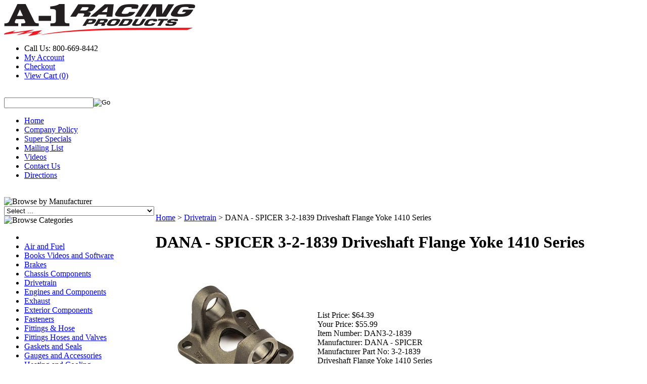

--- FILE ---
content_type: text/html; charset=utf-8
request_url: https://www.a1racing.com/dana---spicer-3-2-1839-driveshaft-flange-yoke-1410-series.aspx
body_size: 41832
content:


<!DOCTYPE html PUBLIC "-//W3C//DTD XHTML 1.0 Transitional//EN" "http://www.w3.org/TR/xhtml1/DTD/xhtml1-transitional.dtd">

<html xmlns="http://www.w3.org/1999/xhtml" lang="en">
<head id="ctl00_headTag"><title>
	DANA - SPICER 3-2-1839
</title>
    <script type="text/javascript" src="/scripts/jquery-3.5.1.min.js" integrity='sha384-ZvpUoO/+PpLXR1lu4jmpXWu80pZlYUAfxl5NsBMWOEPSjUn/6Z/hRTt8+pR6L4N2' crossorigin='anonymous'></script>
    <script type="text/javascript" src="/scripts/jquery-ui-1.13.0.min.js" integrity='sha384-GH7wmqAxDa43XGS89eXGbziWEki6l/Smy1U+dAI7ZbxlrLsmal+hLlTMqoPIIg1V' crossorigin='anonymous'></script>
    <script type="text/javascript" src="/scripts/json2.js" integrity='sha384-rY3wIRyRmLeQV74T/sN7A3vmSdmaUvjIIzs0Z0cxcwXDHrUumbS3B3u18KlipZ2i' crossorigin='anonymous'></script>
    <script type="text/javascript" src="/scripts/jstorage.js" integrity='sha384-oC7ifurXSiCOGfj0Uy8BEQzbYTql7TzwHA8cE+mQY4skImVU0TX2RYBBKdXDs5cp' crossorigin='anonymous'></script>

    <link type="text/css" rel="stylesheet" href="/custom.css.aspx?theme=163&amp;28158" /><link rel="image_src" href="http://www.a1racing.com/images/2021/D/DAN3-2-1839_SM.jpg" /><link rel="stylesheet" type="text/css" href="/scripts/jQueryUiStyles/jquery-ui.min.css" /><meta name="description" content="Driveshaft Flange Yoke 1410 Series" /><meta name="keywords" content="DANA - SPICER, Driveshaft Flange Yoke 1410 Series, 3-2-1839" /><meta property="og:title" content="DANA - SPICER 3-2-1839" /><meta property="og:description" content="Driveshaft Flange Yoke 1410 Series" /><meta property="og:image" content="http://www.a1racing.com/images/2021/D/DAN3-2-1839_SM.jpg" /><meta property="og:site_name" content="A-1 RACING PRODUCTS INC." /><meta property="og:url" content="http://www.a1racing.com/dana---spicer-3-2-1839-driveshaft-flange-yoke-1410-series.aspx" /><link rel="canonical" href="https://www.a1racing.com/dana---spicer-3-2-1839-driveshaft-flange-yoke-1410-series.aspx" /><link rel="stylesheet" href="/themes/migration-1-2-2-2-1-1/css/migration.css" type="text/css" /><link rel="stylesheet" href="/themes/migration-1-2-2-2-1-1/css/style.css" type="text/css" /><link rel="stylesheet" href="/themes/migration-1-2-2-2-1-1/css/y4x_custom.css" type="text/css" /><link rel="stylesheet" href="/themes/migration-1-2-2-2-1-1/css/x4x_style.css" type="text/css" />
    <script type="text/javascript" src="/scripts/storefront.js" integrity='sha384-wZ3DIKW9ZSoCKqJd55/BNLEcz3mgQhgMwHCw/jwN8k3RG+Hr9bq6e6m10w1YVJqQ' crossorigin='anonymous'></script>
    <script type="text/javascript" src="/scripts/storefront.ie10.js" integrity='sha384-9qRZorpiHcWTyPYogrGSXMS7WL+BQqd4f8L1TM8QShlm70sVe2mrRGcdOVqWssZ2' crossorigin='anonymous'></script>
    <script type="text/javascript" src="/scripts/jquery.producthistory.js" integrity='sha384-mGvZy9PlgY3eQGscCu2QBJCfNYGTuq65xdGE0VNdMv45A6y3R+TxUjF5aIZ+uLx3' crossorigin='anonymous'></script>
    
    <style type="text/css" media="all">
        .product-detail #additional {float:left;margin:10px 0 0;width:100%;}
        .product-detail #additional ul.tabs {float:left;width:100%; list-style-type:none !important; margin-left: 0px !important; padding-left: 0px !important; margin-right: 0px !important; padding-right: 0px !important;}
        .product-detail #additional ul.tabs li {float:left;width:24%;font-size:12px;text-align:center;border:1px solid #ddd;background:url(/images/item-bg.gif) repeat-x left bottom;}
        .product-detail #additional ul.tabs li.tab-desc {border-left:none;}
        .product-detail #additional ul.tabs li.active {background:#fff;border-bottom:none;}
        .product-detail #additional ul.tabs li a {display:block;padding:10px;text-decoration:none;color:#666;}
        .product-detail #additional ul.tabs li.active a {font-weight:bold;color:#333;}
        #quantity-discounts {float:left;}
        .updateProgress {display: block;position: relative;background-color: #fff;filter: alpha(opacity=70);-moz-opacity: 0.7;opacity: 0.7;padding: 0px;margin: 0px;border: 0px;background-image: url("/images/indicator.gif");background-repeat: no-repeat;background-position: center center;z-index: 100000;}
    </style>
<title>High Performance Racing Parts & Automotive Accessories | A-1 Racing Products</title>
<meta name="description" content="Shop high-performance racing parts from top brands like Wilwood, Simpson, Bell, and Longacre. A-1 Racing Products offers brake kits, safety equipment, suspension components, and more for racing enthusiasts since 1927."><meta http-equiv="content-type" content="text/html; charset=utf-8" /><meta http-equiv="content-language" content="en-us" /></head>

<body id="ctl00_bodyTag" class="product-page-type dana---spicer-3-2-1839-driveshaft-flange-yoke-1410-series-page">

    <form name="aspnetForm" method="post" action="./dana---spicer-3-2-1839-driveshaft-flange-yoke-1410-series.aspx" onsubmit="javascript:return WebForm_OnSubmit();" id="aspnetForm">
<div>
<input type="hidden" name="__EVENTTARGET" id="__EVENTTARGET" value="" />
<input type="hidden" name="__EVENTARGUMENT" id="__EVENTARGUMENT" value="" />
<input type="hidden" name="__LASTFOCUS" id="__LASTFOCUS" value="" />
<input type="hidden" name="__VIEWSTATE" id="__VIEWSTATE" value="61Qe3frUcJRX1A60+2qxN74I7D5g9lJ5UeH2HBT7wmJrLbGuSZi72Dz1UyFqNt9yaD2p6m+NzvGfbUID9mE4rs2SyWFkfaWnELIqalKNGOXV1TrAVuuRP0ooJeb4qB78ajx+zZXJEuvUCuzHRqC44z09b/MBVVkO6QXT17gbNcmtXe7FNXUpVYgMY4X7OFri+VGYJ7EH44icbDbdDWKlx50h8mfUGAHe2kFYL42tdYjgfLlykxC5IrQ3f2D9K8CmoY7z30j72sh9HRRxLJ9oJW2nBzPPA9+RCliPpfwH3WedD0GjZ9Iix+/riF7XVvjcpfpzpvxMqxnPaq3sMx5pmGR/g8o4c3Tm+VSp+1fdHNEPXBrooyYu/KKuK6+ti7eYWikeAbjPpLzvlVZISmLDe1cYvkYiRtPoevFhU6vpZ8gQ1KdUbhrgrzYXtpJzuFrQ07qjCKdT4yNNdfy2RgjKsiT5qB5fmTH55Edqoq0vrd10pCDXaT1BOMXGkwnX0eHCUMCkBG+n5UpNrmL+o2UfEmnqfrmKfZoNjqQVjiLhl/WTvxOy1MSRyqjXLj3wC45DrxSF/LGoPMHUPxCm0YN8gkLm1QQhe3wDqKsmx0Yez8ZMfnto16Hp7yxYO4VPXA8rKNn2UJerJqyONUhR5iQWRspJpndYSoMPn0+s7qcftDdh2eTRlFXF2IXEVifFSf1T1zda3abIBs1o4x9jBJzIQAS93/+LLIsH9y75SDpJJg2IyKA3zBtmHFlgkpvKsi8RZrvP2Tnwy4zJwdXmzKx/He4RDBN21RlNwGihSmzv/h+8G/WXUi4G+wfn7n6J9TX/sf5YlOT6Lg4abGoYndR5ZHALTA30MvXUJ1KC2dfS/nsrY9yxP0G0tSBRvmN+QiKstKLvJSc7ALb7ytJY0SjjcYg6NH0qvFlUWRRsrIq1ZIqhsDm2yGn70IqHiVyJDIqj4XfWMwjQRfTrbGQbUdv/7BGPQPc6GlZIZZa5f+IDn67YqMSUY/HogBj9nQ4jfqnZJqiZmHJIobBuwLUNXMajMJZ709CFJ1kJZuYmTGV8VdLyNLA8cnlHPSJb1Y+1n2VXR7gS6huz9VIzh1rYXSh5bg/+VMrndGc01qxpeVjAPh0=" />
</div>

<script type="text/javascript">
//<![CDATA[
var theForm = document.forms['aspnetForm'];
if (!theForm) {
    theForm = document.aspnetForm;
}
function __doPostBack(eventTarget, eventArgument) {
    if (!theForm.onsubmit || (theForm.onsubmit() != false)) {
        theForm.__EVENTTARGET.value = eventTarget;
        theForm.__EVENTARGUMENT.value = eventArgument;
        theForm.submit();
    }
}
//]]>
</script>


<script src="/WebResource.axd?d=pynGkmcFUV13He1Qd6_TZAG0REM8qqEBAHCZinHsmTftbBz8ARFqQG4SmTbTGQGNsxByiuhhp7M8BL__qlDclA2&amp;t=638259264720000000" type="text/javascript"></script>


<script src="/ScriptResource.axd?d=nv7asgRUU0tRmHNR2D6t1HtMr9P-x2_74eSuheOvyS9sgudK_1OOBbqxeT95Oz7T4EgKT-ui-t0v-5WHdBjnvkKGXbdd-7IxxFMhrIT9raX1Q8vQJZ8sjEME6_5pfXflUbfOeoegYHjikdC7srSHlw2&amp;t=52f3558a" type="text/javascript"></script>
<script src="/ScriptResource.axd?d=NJmAwtEo3Ipnlaxl6CMhvtsjOePWILLXcWxlwCsHYz8fzRI9N5f0JccCBUsBm33EENLZXDYwZteS25FdzlV0igVEWzubi67r3jAiJ3i-Sz9kW0feR-VvdZFL844GJHYGuTW7fGD09j6SX6uvNV2Oe-XsnzpZhTrgTJSBMIzc6Ho1&amp;t=ffffffffb1d0f179" type="text/javascript"></script>
<script src="/ScriptResource.axd?d=dwY9oWetJoJoVpgL6Zq8ODn6mY9ix_887qsASlhK_vTw8AMA8PPR6IrMWs6QekhgoBeNs0izHBQ96rkU8iFXd95XYcpwleh_m016WsHkHKye3D16O_Li6Ay_wDz-uYcv1BH84cWSb30mu8pq8vUXCyqjWfvUgbpIFFJaaE3GFNA1&amp;t=ffffffffb1d0f179" type="text/javascript"></script>
<script type="text/javascript">
//<![CDATA[
function WebForm_OnSubmit() {
if (typeof(ValidatorOnSubmit) == "function" && ValidatorOnSubmit() == false) return false;
return true;
}
//]]>
</script>

<div>

	<input type="hidden" name="__VIEWSTATEGENERATOR" id="__VIEWSTATEGENERATOR" value="1314A63E" />
	<input type="hidden" name="__SCROLLPOSITIONX" id="__SCROLLPOSITIONX" value="0" />
	<input type="hidden" name="__SCROLLPOSITIONY" id="__SCROLLPOSITIONY" value="0" />
	<input type="hidden" name="__VIEWSTATEENCRYPTED" id="__VIEWSTATEENCRYPTED" value="" />
	<input type="hidden" name="__EVENTVALIDATION" id="__EVENTVALIDATION" value="3IOZlyU6MALgVcyGmF9oxoRqNNLAge1xiDWHAc5ADIAjV8PfJAQYzXEeWKbY/LHkCaxbSnjo2ClW/FGZ94sHwgKR02WdFYu6FmUq5Osn+cHbyZizENxlPhwTFwXtxHcLGPUUrlj+Zf5FcCMLiOEyCtBaNt5wZbtmNwcXcnnem2ONBQapUIP7WKBtXn/XyI35hsCKX5oDf6U1oPc3+QRRQIJdmuBGcM8eWeZJPgbBn0IM3nuSaphvtjjVFED9M7k7FO9EifgNIi9/A0pqzSFCsekQmGahGjNy2CLiLjAh510M0Tlgjk3c0NxH+daMaue+eGh0atB6UfI8zb666pamC14z4ORnYMJ1QOHwqJANgbGB7lHOrs1Egsd4XjWPi66VBOARZGrph1lHfYPIISSgTheXbjK4omZ/XFkWyKLazlSsAW6M/AaxF3/d7gP99zKsw9MzoBPtuCnroeEMcgHAIOd9XRmM5/b8O6UfqfdizeNEiU+32xc98PTahXsTFRVPhamwv8WXpS/pxXyR/WIvDUyWkftLAidrTFldr7F/BDpE/[base64]/ouSxNovRd6+6VID3I5ikVjAKgVUBHRiizJHzaeJhVacdssPPUFDHQ4JRfjakOnMqRTNnlLuzbTNh+OkqMCTNbeg/RFRKcd3eZIMfGI8bA3eQ1gQR3yHsMG284V76b3snZ+BpviEBOnPNtBMQMlqPqAXz3TWLM81Hj7RlyF0p0SzJwtwGK3OcaNF/90JXZwrxtEVxKuQYdhGvjvWsvuSuXya3YuT+4eWRAAgzpB3BgyUuSMX12myxeHEY9FtVyUsW19DA9EYo57DJZy/CVlcRCkYOGSBLks+JlQtozJQz/M3hAOxyCMuBUv/ycuiwDXM0kZcCmmc0tSXplyySuAcJOAU9tJC96YLu0g8qGJNn9dQHgooP3sZFqWsBmjeB/NUGKdcOoxUCYa3KK7crx3Mw1oiGigXPReUOEvXhKmvd9Fro1OxKIQPEwK/2dbb/KVT5vwKlei0cNYRQMGQhBVoC5yA0c3JmA7+nYBMCICg+hpHLc7zFot05nORN+Z5J4G1l+XVYr1IhqlHXjcatBEzP5qNWt/Cvz2xXPmVzTt+gaKosJLqAawu8cR9Yy+zF/nwEnkrT8Fy2mwRDKjKk5Qp9S+dcGrYO/ae7AE5Z+0D7bQfkMwOs7dzpyJN8J5+6LO6zYeGZZzEzWpNZ3qxTcuntOQqUt2IkyVs5lQYyosCuOMdzgeiGTIQGRBWNjRSHJfEk3G0dGv/M7zwdcz7+UwOWbWg9fz7QKnwt5s3CT0FJn8X74ZkeK7+koZpvurVIjZEbYHpEAX7iiggWQ2O8JmOS0+d0oqgntz4hlVs6br/aR5JJlyeTd/ZPCDPqwjNO0RqpxOYKlVFTE+HuVq0FasIud7af7vf8ED/8veV10pDMI+DyD+77qAfmRTWYoUdkgcn7+mwGymOYlHYWhZ0d9x3N/jdDJTwLUvBCXofQEUeQoowvOuWfMv6skAHUf/VYqn5GVAyR56Q5n8T422JaqbhcVEhAPGWv32aXvIwj9FRIZt6gPO6cn/IU29vOvX8aVj+CExs8gjSp642UZmucLPbxGOh4CocJZiCllWsnOgSf1U7TLNWcq+ZANpg/DA2adeUEhji97HNRLiVX+asdzCczOcmAiT5WX+dZQQf2n9GHHgCTPBxBEfyvARiQfXazW6cIvvBNAGW2DzIDatbxgeJEj2cLQlfyuZ/U4GtwidJoBN3UZE8U9zfjHZ8ElftYTsLcyuCXxnXlFfZV9sa3Mf9jSEm1TSNHf4FMvJgKRMrO2OGb19DCoZ68NFrvk1J9aemJMJ1WQXlSsRF6ip+dYc9EBPzItwJlnWSZceBPuM6xtr7VidUUhG5Z7cNA6QctvOSyNqwN0Wld/pWuo/t/Ynbjdqsgr2hkHO4KOK0348LW1gJ42uG01Y3P5lSqpbRr8ehngXTnxlEZTGaDm/HSeVTIj1uIt57tjkXXXkAzc9c3mumdwZY0l4Vs7qI7k23locWqXWlXQ7WfMVT1JGp7TrlrH1nLItsMe30Wz4Gs0uE/HBAF4NyC/dHiVPA6t9T/1Ffud7bXjd/JCNJdzusf9FEOyzrC1zKkWRxiB1/y2UVitaVTqgKZphPJpUcZGMcFGlHpeRa95R/PHkWxEQGZr/9Y6pH4ilaooihe99nqbCs9/X243ykmoXGUBgt52w9j97B6qq3tGnMk/OuH1458lJ5hgAdeLXl/EyxgzCa50Jmx+ry3F/jqr6JKNjX1N0OKwTMtka/WzIWfQFWNp6znKIhBfujGbz922dg04RjwtwYjhKXeY71QdSZ6WOmGZTD95WdKJ2+P2WY3ycndsdBuan0OByzByCTxTLx/wwbeeOjCSuceFTdJL3tXo+JYKfcdrTV+G/mBk9RLi49pNr8lsKa90tj70j+O1faSdRPoLCbh5HUI543HeB5rPqRI8PbARJR2Whoe47HKQHUpO3dfvgcmXyR4gMPJAp8EdW9vcE7DwRA+kmOvE/fc3ZhhoskOs61fL02zpy9+KvTa/F3dKBjA0etrCyfs1P13XrduY6A5QaP+EbBx8Hq2hBwkMTa/DhyXGp05MIhHL0QvL9wRJTMwxq6JV0iV1vNBg2Mz0ARhH3nL1y13ODLYdEGwBrUFrP+tAqEd0WoAM6Co9mz+mEqxWNyai+dNcZSsuBSQBIvf3FKpG1SBHpnhEpuGgxBp6sWXDo/uPLKzzXLjDkR3EPYcpftj6CU1tkDaI8CBAK5ftCpod6D1S0u8kkOxMLXHDsmRpBlfMgttuU76TxLo4ID12KjUiWGxvhIuQZTOjBRDeJEqQycnSuFl8P3NbJAnfuXUiaasN2AMGrtKRw1mJz+7W0QQ3/te8pkiE8GRrQvc94Nwta6LOUPIopE2KmqNqxkZDOpD0imOYPgygsXpaa377z1uj/cbfCrS3+6KwKzH98OWSkz0/6R7w70hjrSsOMB1TqOcdY85SB0oqKZk3T/KzmIirpMYa/YA4n9vQuW2YjCGK2NEVgeWDVNlPx1tYHpirjyvR5Q5FDQW/XTWck0mBUYZN8RYqf2BU3O3xI9dsbwCb9kj/M58NROWqDK6Z95VjTtySqUw4epRO6MJ0ull6ROnyYgyvb0x5eQKjmUKEtOFMVXwJeziCxk615XH7Hc9lIKD+Yg0h9BmaMkn9nG/MRYvqe4pMacSX/Np2ntsfHYP5/ZCtwN1oopGEGVpO5WIY894kgDDjFbjXjceiMnrrGe+S1qoVu5IBaDEm6e8uf7FniDW5pXq9nTX9GPcWaoMmp/qV2s3DQvXxXtfBg4fQfzAZbceos/ySPHAjRDh0k3Q6MFKuScg9JccNlINTn1wVnPgYgy75pMYziXMLPCF9Ns310hnIcRelu7AULg58PIH3cRS/[base64]/d8Nhclot1oSx5p/[base64]/W+nhQ2JpQdXrXX5WYsyGb4qJ9Zqg6tIquvXi6GvWGZmfM7v7h6VYFqVlRE6qnDrG/58oTNd1rigHiGGAFKrfcgymS1poL6pPACCXd0U8I7Q2NJmAh5e6lZwPYmWDkAObR/[base64]/TwmRpwilOYJwOdID7jcaDLl7kLel9isGpSSpd1DfrYl15yhAG9xvyLcS/MKZh/ahN3rU61LA3dKBcY1oz8+qYEcxAWg+m5ggq99BPBdxOIA536IDnrwflxw5SwWj5Ngth/005P/fUA1gueA+rxIC3/CUd2rJ1cxex0gCt3GTIBQkqr1PREpb1JUrUbgjkrVUt62Ls5r2u2uYFqqyUsNENTIH05PRF+YJiZO46irpYv8KAqUdUTcNPurYamowAxPA0ZxQCZcWlE3/08BuJGohmq4PXCSK5UT85lM6PkrPy2+3BIBO7bHr9MN8WFNY/8tR4twuwikizzOAadW3gT4vmf6bRoBuPD1maYMfl4fdh8CKxgGWZu4c9+m6W7OmmZh48cvdgpscgxGb+qv9/uTohE8XfJtp51IVFbdIw29CU7zO6NPRuTTp5Qoi7dxjqREZyJnwAXhyC8yEiO8QnDy7azcGprr9Hyy+JTh5ygJWlKHa8ZDF1CSF2OE5xrGOaw5DqYycDhE/lS1j2zvYAAIq/YbYBf1Ud8AELkjWjNrvNILoxCbO2xtK3in6unfCbWfhSF1tr2JiWdYaOjya18paz9ZASxQ5vyqtvY7boJyJgDe3eY9JWNr2XmlfsMtFPXjPQahNII95BYf1zcXTY69E/G4xGERiDnKi76dKmCadlj7a2Bkd+k2/1yuTWHgrLy7yj/dnJoWCEQ0eb9pexTv8xIhM4SFqkFXxGgQ/VaY3Nb3BDt2Mo1wSJI/KFlkyJR9M9TbATFekBBsLeuf6K3keF8NiTXdUammp/LWkbo/NDc59+3y1hgSo3S7TnVQVv2+MLlqGYLoiPwwAbeSWpyxCJQWjGSgGsCQJNNXgoDBcvrtRcj2hNtky3liGxbYXvEGGROFQRmhyAF6ydyiraHk0DZ8nEUaHAczQfR0CKKnaNJkX3c27PqE2h0ZrRkjlAFE/qXLqtzC5eHsTZw0tBAb2G3VOP5JGNUZcoDYctumJZfyDv3vQ5jjO7SEEsFSLCHk7Vq7ZKYRR8A+qL3QClHJMzXg5T9TlQuh5lCNmVm37dvcG8nn6eL5t8Qf4Qu/Wwj65e0z0+O8iDcEMnGoNi8ej0G3gOnyPEK3vU6dtak/2Wr0Hcd8pO5oYio1LgMHGPx7j/bj2TQk0ns1/ISMUa4XcVMXdh7aLuOPTpdPAqwKoSO/P8uU0Iy6CH7lJbRB6UcKEwwyL7HYvzkkPFcq75orGKks0KPqjeSJVMcgB/uiaWP8OSbqzqzJWB2FRxq+dRHQ0dyrxdFacjcSVUSmwLSTF48i7SD/y9GO3xlaRx20sa7Av45G7P52pK5ZDUEZCxkOrLIiBg68eu6Y3v3jLAyn3lcU1R/kFXjNJlvuoYbtBdsfvlirpJusWPu/fThSbABlhHWpKhWDNuaxRYUpQlGEKrgM4CU/y7ZMdXoLSxQD5Waq7/A+XKIjKLhbRFnEgL+Reo1PDjEBQPh0nfnEUq4lhTK45Z9Yl3jMNcHVFkPpVc8JEmOw4xSd4tNNNNLgj+5CbBjAP/3ZPdJFxhQtPWiAQzbJFITFsku+YYtug3+2oaeabwdlDorJ3ZzkdSo1euOMdSFERrh4bf4xFbz5L9UKxuYXG0LbvdDoibg/HSfb4qyctqW7YsWDXvVDJy8bK3MtwLVi3ZHJKgBR43L7mAYkBGWGTboUWzY/Njbmt5ryHHa0r1AyilPo59wrWaGn8569WEyXbm9bN6v/BxpRL50PnlZiwwGAdJRZAjMw83itXLdeBGGfsXUDyt/VdNmyhFuTZqLdTXG8vTkbxsuPVTSSa8RfHodIKaMiPpZhzWkKYfqDFHHta4TeixloBWJ+gNmX/ViQhXKJE/PZjMNVHa3CccpPjcKmHvZAjK2Wfp4GkqL3ktwWz0PUifn5O0dxTnPg6hvQrCfA0NeAy7Z56Jpngdn+j1niUFuf8TwxPI39qeI5kgdmh1TIz/[base64]/5+JLs63ZnjJo7FOoKGEYfIDOpFJEBAwHwT4lPhgFzEhmzM3qQj9Jshp7uq+wPx26CodKZa1KZAcSIzVKf1CrSvqpFNRyVwYLZnIXyEISR56BY363yl4bk02o8+mAXwYe/DyOBC9hGDH9PWLCZUOzE2k4WcjrocvnDZUjraAl+zErfb9spGUKhSYFxd0gRIjZpUoOOxBROQR/Zce6ldmzMZG6tAb72W9nH0No+stysoB36oBTvMlXpd06ksnhoIa7xJ9TQmWQMaPDhiuyPMOenzdW6w7z5QR7ZWT/8OV9s3bsPUCwAJMGQOMNvo0YRVJ5rqvzNY66KFvSOBnGcGIkVTYCnp6Y0vtsQb12JcpjSBPGUJpGRI+ZP/SVqN36voUPfMn0JaTvgPjIphqNf/[base64]/wF3pOeuObwR+RenlWg43OFsnrVXhwdupNVkjY0Co56lIQlm5jnhzNz/LqqhewTldJhU56Km6yCRmGCFN1q0uDylEObJdgjnf1HxHnj4kHFijCVOigmy4Y7INxTK+v37KfyhXw6/Z9V0G5Wre2BzzITtZgwuVXmZcootI0+Bt4F+XZiRmtVtFuz2QFJRQarWDtYWoiet79uQ0Y4Ecr/D4LOtem0z6O7vJsgg/jJTmGrI6Wuhv+3FIXI1Wfa3q7LT0KoBaKLX7K/ZyVEAZ6rj7om/OKtVMlvnxxAIWAjjAGb+5UEJuzB8uXrV4VkdLnRDmX1aR7KTNRiTkG53M8iOzS49oaeaiqFQzVidqM6B3RrPVLLBy9o9JHNOSeimJDIddIlWmFRgVn9+EB5DX//ciVKh2ARCmrE+gq6w0DGsmBz8a/AtTFsiN9/AmJ+qHJCMc2dQ3qLpia4m5dv/bRGFTVZ5MFALVYp37j7vFnxHN7hRJmfyyCUbzarkXDMp/LttDWM7BSKu2PpeDZtF7ttyg4jhfENclFo+cXDYkCeZBRlvFqOgSN54EHrAUCzSr1Dqfx61fpBIxF+wFDbsJlfAqHxh0lkiIvXTcIEYDRfDpqGVJVt4airdA3mL5Mq+bomvQ56xax6YLpEicX1FU0y0lXp+oGoEuUrBN/eT8sCbin7X3klKQqyvmRmD5eouH1cSncbvztNwz2hcyYgd1B85M/Ut3i3UDlstuESGAKzde8L2wkZ+Xq1q8iHfZ0b7P0/gzhxmYDfSEzrYdlT8andmTXHOJ4gHFewJPMttJYC5bdHk1tlNaCbocwHxrctk96Onit9sSexY8oUFvyCtC2Qw4ry+v/GLXJXJOCfxUs6PpO3HShDMgc/nrqfOWh5ry+y/EDeAz7lTOUBY+phroWzsbebYk2+/7pipoOGVE4hQPd8U7p+YuEthfwWNo+5Ig1IHC/zKaonax9tD6dmLlKqnx1+KHaoXaqrI/GvWvnwJ0U+J9wcBpJtqr4H3ldIGq03hB5DmArJbKkKD2+oSNDKPWUGJam9gQEFy67rp3aC4vnbqKyg2gVjvL/J0DEyigmtYhmh+gmo/YifGztHaChXpQ4bMaXt7kipGodfDXoTlHv86YjpjMe+hyrbQaWC1kZNq7AHW+UWv1iPp+phEfae9S/1S0QrfcC8sgPVTNxCGbIXkszrSmmnv4kMfXWaG/kIqozr3WFpCg7xN0jnRJBrApZMQVKmIOvXYbfFKDUVHvhhHgg1/nXcT4f7Kx3ZGgj8+M0dgVGlQwmq52Bd9kLqgiX8mfRyVjg6ilulsNmnAx2UdupXlviucLGVHMBN2kP65dr6paIK2QY9XnPCutDC/UCPO2NkdhRYKdP1M5l53q/ALB42OJkV5ZcXSQ7aKjanlnj5H7rG1gFHIKc+93B+kxp/4aHKVTvu7F8Q2JryGch4rrVCyCs/u5xKpvGyynnhA3c/PgIq+gkKTfsTnwCrO9MmouMCkLzIq2KnalU0baoaAZN5+Btf1hiYlXWc4X5+rSUHi4fGQfVFRaAhxV5V8dfvyYrOfcfv+NZUXVuXLP/36xMubK4oftvCGax7cdEBje33NxZkfg7UbJYkxjWq0kEhi0+s92WcnR8lpn/Q3lVaB1W3JJkNIldZ3YoCeyxTzq624dmjuRQS5ABaLbg4XRJHRWAYRaMaM0H8Iym9UaSj63a0sm+PYuCHKAMKWufo4BI9O4HMhMgGgftvUhytMDIwQQMg/8whE9qX/[base64]/J5lkfbzBNOQbNFsE8SIS8EW7RDPBWuazR99H6IXe7oYToyWuaFxx/YkiTP5btfXBUBBFBPkSoFrK3oMcIUV0RW76KIS4SAGOOFRLj8+mETmesCF+HzCOl3xMtBceCblIVWRWW5Uv5RyA3cfmWRGjAdd0EDmUc0lD+U65sv1h8FDDEv7qq5Ay1q4t7tCXrKInBd3U+y8h8oze6ihoKl7HC+kQp0q/4Q3hzStjPVVXLTZ64Y59WbQFHnElWgv8mLCRTeYnEgbOkl/3WD/7QxjDm/y4zO0GG1SO9QOC8L/48c/e8f0i9I9zUHQN/lqd4uxyNdTJ2CuvX9hF1fy742gcmxe1kYUzZ5HNfV7yEdytYu//GCADlTIlZeipudMTzjxUVqbtXkBs+Djd8oSG71dsKYU9c0UZMQCTLjSHuDWPPxRf0pFBYBIv39eLaAJYe4KLfcJ0O6EV8E3xImG9VKeIDonSEChE95SrKDhpWPj9qO0P7Ze7inhmiDmq6tpRdNY/zRx5cwjtQWNJoO/KpwcZpI2ziBQMJX+8LNRy636yAS1/uZwvHxgtVNhFD2JUqd+QMRgWyOB6IdMULtLjmbDxL4GAy/08XBQZqkDN5S079s2HFmMW9//tmuZc1PVfERta3e+3A0koHGls+HOOn7Klr7bY+jflZyF/4cbrScVvC6+W7PmcUczXM1az9BR0hWKkga7pBbzO8KL4k6wldISGaliPciN3abQkS0ed8IC20meb5hAaje+Z9bVYSzUiKaYRTFpYXttei3ZkXdhDuVbRjF5k97fLPdhqLQ/0ag79lBTUEGv088uX3ZrsK5C5Qp1GsLFvC9SLYxQF4YLyiyI7fY52UVqIaVRNqQb1WWuz2RKIvt1s1waqF1Qxb43/AmGsVLOVETTUTF2CE2SMTw2rr1w4Jdd5+fOJZM8JLmVdeHKlvj/xFUauI5sjEm7OXMyIE20Bv68TJUxpr8BuaPNhN4sDC6IX6RxXFebtXFJG5o3CGXV0VwQeL2DT1Ju7ZLH3KCCFM6PiIYV/gP8yZi3HNTrY9H9D6yTM0rmPL4hYyqVxKjUfKMtinhfyFyu/6uQFA5P0LEM07D/ZIIxx+gsrO1gyWsyGUE3H1gu0BVvQDYDsRXwXjT84IbEbPOhRsAOgeZ4vKWCLXnHPSH00+CxKanndv/KYzTz7rpHwFlIV3N79Yvj+PueM6omj7Z9FokJzNNVJR/iHefr/tPSmkB+3MEyBzD3YOpbMPfwUoGSc07vyOho7NffkH1ug8i2uEpQQJF0GsU9ArgF1Nh0F8oWLiphop4535QhTFNHkrJIgiOM3EptfeM7LXDdIoRqFZX8cOwkvUc+gDlUX1bhLu8+PogvooUOuyRcFLmFxul2EqWMzj5gPYoevy//tbPZd8NAS4/CCC8ZEY8NWzxPvfCYm2O/+mMaF2XAKUZYKp45W8BINwrdyYkZrrU5/[base64]/9OgrNeY6StIUtcgdZlQApc9+VNsHq3SQQBwq2H54IedCR0//995O3+lb8qwLqb/pcNcQefODqfbS8oOCKsBCVmXO2GMS8X6diK+e9MfHeOQlXwZv5Kp/mrCa1iznumW+MWlKr29pOTe4YIJKsLXP6H/EBWZfcMnATka/VmY+2yUuX3c59WjeLT9lHmZq7kwbBatkKpd/Ix7YptMNMlS9pCxFr+XtjaPyozo/EV3emb02wnoCUmoP4rutBOtmHNPqxEozpifB7QyHpm/s12Ij6VsGRTW48+NhrO74q/lGmoWB71UmJb5qMaJTJh0qlJB/3Hezt63S2/hUlpLUyjpGoEc+iqHwpQ1J2VhaCj3MdeLeD860wbual4rcdzJKNXsc/lZ2Bf5ET4r7b8GdN/yr3HIIPvLTWeE3UFJI5JHgRx/iH3PKGEST+AdObsbZkfFWTptywnld2HjNkJLy+4b0EPmhUao6JdF0DIcHVJl9SAZXyc0Y6e9JgzqUPKRG+8vA8cpSpJOXfMhlnX8G9lS1y9vOooKH1PBQMCEubz7slp3nAkUGOE0V63E7mOs1R/cuIBRMZIyvxmNL/fRGH6i5SkxAIwLZ8k8dY4xq5+hBuxTfcPWSCPpDawdGvzIiNcTV77Nhx6t+3QuoGtxA5W/G74bgne4m93HcsUloRTitGeG5obNkQYtsGmlghlkm6jZctur/upaxpDtNxL2cP8948nlwXYCwCM0J1kKgU0zXSn7bDWUVFmYPQrUe7P34llMzRuLoqT66VPZlNPDUBPAP1oknvN9069MTxwJnNGE5j82k6Wk2dW6p2SyfCQNmekRSzsQ0eKNuLGsjw+ntX9eoASSNT15s3Oluku/YTF4d2/G7knr2rPZ/4+Vupy2U03Y4x8bBF4EBb2tbALdfqftbbvR7CskxxPcuIKdUL1Y6N3ZC/H1wCJnj8dgL3AV+rlqtd3wryjdyI7fSoHc8C1Clhm3CFb2D8bi9uyEwqgSmA5AMQVF7jyp/i4fbFBcGAguHMaytI9V7IiVTo09va9hMcefTfvZwT/3kiv5QHW4XnwjRq1Mxer87KQGTjOzQovajgot7FVUHsTtUlUDR5BB6Qqzgy2TJd5rqkFaCoXxX8vOG3cwO4LzcGaa/19UWx4/zcTc7ZohL8z4jPRUEK/1nZllx/F52k1pNqJvlqDbNkyvQnVjFZTljHwG0nfG3o9SqLZq4676FyRXB2MJkK/2p5+NkLZYRxfPDlBJd4a20dsxtm6f/Kjn78EBLzSooaAiPhmBnASa9N5s4Ha8IK6F8RIZeE93JHp/cbre7wny626mRdKKa7Br0uYEqhfyygO/byXRsWIeLl1tpTYsQNY68VgnBd0BcA2jchMtOsJesVJJZJJlhb9sZL+fz6x/XvB6IO9x2nAU8o5Rq9Nslg8/KsPzrz4lwRdTZNHMHvU+JvQjUmBJTuA2VIC7Uvj0DO2yuDrGxsqguMc6hQfWH6BO0iKCk7cSyoCHE/meJ+vJ6HgnX9eIuPOsbJNv7/xSnrCtjOkErXgJKH6XjZ2+dRYjaGEK6O7JyWp0ri627YrQhXfekkt/fvbNZzrt0o0SQlc7Yo16tNGlfQEuqWaPqIFwg/yQK6sj4NWMrWXMigh2/[base64]/IM+stSbxsklyNNyM7kPmkQOXHVAMklnDbd6VTzmiBN8S/cf/uKDSZYdeBQioGPEwlbbkucghJh5NaXHE8dextASMOUGcFNe1FMxoiLCINwgN5laMiPfHgC0fAe9QmE3ynGma6FDl1ps3ySvuvzRRyHLMz1N5MjQFW43Cuu8Ui7gjaqHNdiUMfrj3McaDSLopZ8sO/RF9avzPNMa066QU+oZukFk+yZaqTl21yXEMYT4s2zxHwyBdgFiFMr52AjIBaLBWrWTEK2dfBLg5JEkmt4cSeadM37YjpjpwcZMZyQ4zcsMhIQC0KkR1nv57wxtxMRzJ7mk0e4lPY26NdBF/t5X03a3XcLaYxP4BkjmUNtFv2KTaYfjarpHaoQMb0nY83GBmujFEihm4BCjwYJeF+Auf2qWoyRKQkpYpp6s0HzEtmyTaIjQ8qULUMzdkr7VYU87KZtqF+A+NNMK7D63o1wtUkaqYUk0om1D3HvxZQ4wVCWOSPCsWPekamt77LYHt1E3tseaiCCu/cNQKgffReuVxpCzRrLkemU+BAuCP/J8v5T/3Fc19E85+0oPZIt67n8KaE/wAK0Ajc1N2nbNEl7KUL6fC4Zo0dNKjHUO0JgtALy9zV9HMub4KG/7T6tadWXdYckSe4EkUobb4CnIASOj31y84MvwTzp9Sn8nka89eBG7YWKp1oI3zqHVKQxBkwhSwwIwViPVnS4vcLMjtZgqJ9/Ws3yezVxgxlPDhOaPEI03XaZIodQHOh9pZfXOLO9KtSfn4Dxg+Yk2YLUGMZ9lSnqCKRFOB3pAriiWBnuDij1Mwpj5GiNS9yclLQgyABeoO+O37xf2Hl0tqj62npbzYi9JDLwtyi+bmKKsOOkUN00BQWew1V/51xofCrTwvm/G9SXEwvcaCsScDTD3oH39U1R7LIg+1lR798U94ZIagcMotd46rRLe6MKlTvOb1PUWMZtzysxms/hdgz1rPLSn2knZWV1djr0wNRCOKnu85pWEbZ9FqbJ/9om0vQ3nT6u01F4FNahgBG0z9zDLBf15AbwF2FlmKoOjIa8WgFw8EnthjtYgRyInmrEzEf1IYQT1JDjT9UQ1N9gsHsXk4k8YOVLObnYK9HgCrbF2h3azsjf/hjIt6B4iHGie1NulSoaJCIjbVD49MpTs1wo64vRKTI8dtE4jppWI0QwJX4kVOFb9bW4wpVqrMWiGyRjF3SKYM7+jbdO0R5u3lqSGvi/HdjN4D1usUjPesuAugChk2m8l+ngn+ddqbb06QVZc8XZxEYXNRYP/qUanTwKkj2IciNjtxPk7mvcAvo++KkqC3PuDjTnJhDUh+RvthRs3ZKffz93AS2OQ/fTqw0yI7nJ//scEqSV2UpmS8zkvsDMoRH/3jklBif7zUQoWFzIJHtIBeuW9fGTy06XKJbdS4WjNx9F2KoYgEvor8ysfdxHQIf17ZOGY6jgSPYtFcscxjyxneAafDspRT3aSF75KKHw9QfIeyvDOWFmEhHWB9JZ+3QYIRCxGympOxajrupLAmIkW6JebilJqCv2XcDq/iu3jiDq0+E3L1vMYeRup2GVSsyZpsnTR/01uIKHnRnoQHi+OKkMf9iAkZe5z3CetgVm4eW8w5ZBHueqh1OHnY8xIMBa34juLMU/KvWpPxgNiKmNW0HPFJoXpMQYwbl3fKt1QJSZ0UVLwcmJOWtWE4i7s+84KQMPBv10A9TxfBdHajurl5nlroEpGH9BYS5iCroCY8K4tgvTxTLuJrVR9vnwKAFeoT+2YnRxhInSirq8atNIVD3h7yFxCUndqfk/wHC2pSKYo1RqXkpOlypNlS+1XoKJoISnc9AYaRjincfNbXcf/nzqVzWi0o+CjVLvOV90ID+T/[base64]/asRurwqKTrD0zx9r3/QSuqJvEXx0AvsJwc3FALNWKh2/BqRyFYuMKw2SNhgIBAOSYd9DRxEAoJrll/eLDUKN9nfa2ESutsLIlTpSyh7tnyupzOh8r/cSkW9oevyMEmliBqc6XgoeIOVZivWkBzSIQAkPjouQtVPG+pbKU/EcG6g+IuuI0UZ2R9FCzFkz113HjhTlUXZ/GZW4lMYlMXFcxWZEs10vscYU+oX+oIsR+1s4qBeUF860i3WYy7WWG+HunvaU3Sv2XG8NvD0gtpQxFjP8g5QMM1e5fTsnRv6BlJYrQevM5fKPCKNyoap5GWSIutWcps424/[base64]/7PahDQtDPlpSXUR4kmuAiK5oUSYg9T3sL9aFkpLvFrS4LER7UVlgV4p3vZp1aNLfQmwyI6z7UQoCwVNlBTWNvhBu/cHzj3zoFDYwpKLHz939DAPDSbfu+X4oAvxjbXTIgvSBUsa59ywnfkV6iVP9/PzEuI0HMltA/J+XCpuY87sSafu+CBliqCNxH9EtnFTQ==" />
</div>
        

        

        

        <div id="wrapper">
            <table id="ctl00_container" class="page-container" cellspacing="0" cellpadding="0" border="0" style="border-collapse:collapse;">
	<tr id="ctl00_header">
		<td id="ctl00_headerContent" class="page-header"><script src="../../../js/jquery.colorbox.js" type="text/javascript">
//<![CDATA[

//]]>
</script>



<div id="header-top-wrap">

  
  
  <div class="header-inner-wrap"><a href="http://shop.a1racing.com">
      
      
      <img class="a1-logo" src="../../../images/header-logo.png" alt="Header logo" title="Header logo" /></a>

    
    
    <div class="top-nav">

      
      
      <ul>

        
        
        <li>Call Us: 800-669-8442</li>

        
        
        <li><a href="../../../login.aspx">My Account</a></li>

        
        
        <li><a href="../../../checkout.aspx">Checkout</a></li>

        
        
        <li><a class="num-cart" href="../../../cart.aspx">View Cart (0)</a></li>

      
      
      </ul>

      
      
      <div class="clearfix">&nbsp;</div>

      
      
      <div class="search-input">
        
        
        <div id="ctl00_ctl03_searchBox" class="custom-search" onkeypress="javascript:return WebForm_FireDefaultButton(event, &#39;ctl00_ctl03_go&#39;)">
			
  <table cellpadding="0" cellspacing="0">
	<tr>
	  <td class="custom-search-text"><span></span></td>
	  <td class="custom-search-field"><input name="ctl00$ctl03$search" type="text" maxlength="100" id="ctl00_ctl03_search" class="textbox" /></td>
	  <td class="custom-search-button"><input type="image" name="ctl00$ctl03$go" id="ctl00_ctl03_go" src="/themes/migration-1-2-2-2-1-1/images/buttons/custom_search_submit.gif" alt="Go" style="border-width:0px;" /></td>
	</tr>
  </table>

		</div>		 
</div>
</div>
</div>
</div>



<div id="header-nav-wrap">

  
  
  <div class="header-inner-wrap main-nav">

    
    
    <ul>

      
      
      <li><a href="http://www.a1racing.com">Home</a></li>

      
      
      <li><a href="https://www.a1racing.com/company-policy.aspx">Company Policy</a></li>

      
      
      <li><a href="http://www.a1racing.com/superspecials.aspx">Super Specials</a></li>

      
      
      <li><a href="../../../catalog.aspx">Mailing List</a></li>

      
      
      <li><a href="../../../videos.aspx">Videos</a></li>

      
      
      <li><a href="index.asp?PageAction=CONTACTUS">Contact Us</a></li>

      
      
      <li><a href="http://www.a1racing.com/directions.aspx">Directions</a></li>

    
    
    </ul>
</div>
</div>



<div class="clearfix">&nbsp;</div></td>
	</tr><tr id="ctl00_body" class="page-body">
		<td id="ctl00_bodyContent" class="page-body-content">
                        <div role="main">
                            <table id="ctl00_columns" class="page-body-columns" cellspacing="0" cellpadding="0" border="0" style="border-collapse:collapse;">
			<tr>
				<td id="ctl00_leftColumn" class="page-column-left"><table border="0" cellpadding="0" cellspacing="0" class="module manufacturers-module" style="width:100%;">
					<tr>
						<td class="module-header"><img src="/themes/migration-1-2-2-2-1-1/images/layout/mod_head_mans_lt.gif" alt="Browse by Manufacturer" style="border-width:0px;" /></td>
					</tr><tr>
						<td class="module-body">

  <table border="0" cellpadding="0" cellspacing="0" class="mod-body man" style="width:100%;">
							<tr>
								<td class="mod-body-tl"></td><td class="mod-body-tp"></td><td class="mod-body-tr"></td>
							</tr><tr>
								<td class="mod-body-lt"></td><td class="mod-body-body">
     
    <div><select name="ctl00$ctl05$manufacturers" onchange="javascript:setTimeout(&#39;__doPostBack(\&#39;ctl00$ctl05$manufacturers\&#39;,\&#39;\&#39;)&#39;, 0)" id="ctl00_ctl05_manufacturers" class="select manufaturers-module-list">
									<option value="Select ...">
										Select ...
									</option><option value="743">
										3D MAXPIDER
									</option><option value="3">
										A-1 FASTENER PRODUCTS
									</option><option value="4">
										A-1 PERFORMANCE PLUMBING
									</option><option value="226">
										A-1 PRODUCTS
									</option><option value="2">
										A-1 RACING PRODUCTS
									</option><option value="212">
										ACC PERFORMANCE
									</option><option value="357">
										ACCEL
									</option><option value="782">
										ACCU-FORCE
									</option><option value="356">
										ACE RACING CLUTCHES
									</option><option value="832">
										ACES FUEL INJECTION
									</option><option value="308">
										ACL BEARINGS
									</option><option value="359">
										ADVANCE ADAPTERS
									</option><option value="336">
										ADVANCED CLUTCH TECHNOLOGY
									</option><option value="360">
										ADVANCED ENGINE DESIGN
									</option><option value="337">
										AEM
									</option><option value="783">
										AEM ELECTRONICS
									</option><option value="833">
										AEM INDUCTION
									</option><option value="372">
										AERO RACE WHEELS
									</option><option value="191">
										AEROMOTIVE
									</option><option value="188">
										AEROQUIP
									</option><option value="177">
										AFCO
									</option><option value="696">
										AFCO RACING PRODUCTS
									</option><option value="361">
										AFE POWER
									</option><option value="362">
										AFM PERFORMANCE
									</option><option value="697">
										AIM SPORTS
									</option><option value="338">
										AIR FLOW RESEARCH
									</option><option value="363">
										AIR LIFT
									</option><option value="211">
										AIRAID INTAKE SYSTEMS
									</option><option value="698">
										AKEBONO BRAKE CORPORATION
									</option><option value="358">
										AKERLY-CHILDS
									</option><option value="364">
										ALAN GROVE COMPONENTS
									</option><option value="699">
										ALDAN AMERICAN
									</option><option value="700">
										ALINABAL ROD ENDS
									</option><option value="175">
										ALLSTAR PERFORMANCE
									</option><option value="172">
										ALPHA GLOVES
									</option><option value="214">
										ALPINESTARS USA
									</option><option value="365">
										ALTRONICS INC
									</option><option value="367">
										AMALIE
									</option><option value="355">
										AMERICAN AUTOWIRE
									</option><option value="368">
										AMERICAN RACING WHEELS
									</option><option value="339">
										AMP RESEARCH
									</option><option value="369">
										ANTIGRAVITY BATTERIES
									</option><option value="27">
										AP BRAKE
									</option><option value="701">
										AR BODIES
									</option><option value="340">
										ARAI HELMET
									</option><option value="702">
										ARC LIGHTING
									</option><option value="371">
										ARGO MANUFACTURING
									</option><option value="203">
										ARP
									</option><option value="118">
										ARTS
									</option><option value="373">
										ATI PERFORMANCE
									</option><option value="50">
										ATL FUEL CELLS
									</option><option value="704">
										ATP Chemicals &amp; Supplies
									</option><option value="375">
										AUBURN GEAR
									</option><option value="309">
										AURORA
									</option><option value="374">
										AUTO METER
									</option><option value="370">
										AUTO ROD CONTROLS
									</option><option value="57">
										AUTOLITE
									</option><option value="310">
										AUTO-LOC
									</option><option value="703">
										AUTOMETER
									</option><option value="379">
										B and B PERFORMANCE PRODUCTS
									</option><option value="283">
										B and M AUTOMOTIVE
									</option><option value="784">
										B2 HELMETS
									</option><option value="376">
										BAER BRAKES
									</option><option value="343">
										BAK INDUSTRIES
									</option><option value="834">
										BAM ROLLER LIFTERS
									</option><option value="377">
										BARNES
									</option><option value="717">
										BART WHEELS
									</option><option value="378">
										BASSETT
									</option><option value="166">
										BATTERY TENDER
									</option><option value="344">
										BBK PERFORMANCE
									</option><option value="215">
										BD DIESEL
									</option><option value="381">
										BEAMS SEATBELTS
									</option><option value="382">
										BE-COOL RADIATORS
									</option><option value="216">
										BEDRUG
									</option><option value="171">
										BELL HELMETS
									</option><option value="112">
										BELL MOTORCYCLE HELMETS
									</option><option value="383">
										BELL TECH
									</option><option value="180">
										BERT TRANSMISSIONS
									</option><option value="207">
										BESTOP
									</option><option value="119">
										BEYEA
									</option><option value="705">
										BEYEA CUSTOM HEADERS
									</option><option value="706">
										BHJ DAMPERS
									</option><option value="14">
										BICKNELL
									</option><option value="707">
										BILL MILLER ENGINEERING
									</option><option value="348">
										BILLET SPECIALTIES
									</option><option value="5">
										BILSTEIN
									</option><option value="394">
										BIONDO RACING PRODUCTS
									</option><option value="380">
										BLOWER DRIVE SERVICE
									</option><option value="389">
										BLUEPRINT ENGINES
									</option><option value="385">
										BMR SUSPENSION
									</option><option value="708">
										BOOSTane
									</option><option value="346">
										BORGESON
									</option><option value="345">
										BORLA
									</option><option value="386">
										BOSCH MOTORSPORT
									</option><option value="785">
										BOUNDARY RACING PUMP
									</option><option value="709">
										BOWLER PERFORMANCE TRANSMISSIONS
									</option><option value="387">
										BOWLER TRANSMISSIONS
									</option><option value="388">
										BOYCE
									</option><option value="391">
										BRAILLE AUTO BATTERY
									</option><option value="710">
										BRANDMOTION
									</option><option value="393">
										BREMBO
									</option><option value="835">
										BRIAN TOOLEY RACING
									</option><option value="392">
										BRINN TRANSMISSION
									</option><option value="712">
										BRISK RACING SPARK PLUGS
									</option><option value="347">
										BRODIX
									</option><option value="58">
										BRUNNHOELZL
									</option><option value="395">
										BSB MANUFACTURING
									</option><option value="713">
										BUBBA GEAR
									</option><option value="396">
										BUBBA ROPE
									</option><option value="349">
										BULLET PISTONS
									</option><option value="312">
										BULLY DOG
									</option><option value="313">
										BUSHWACKER
									</option><option value="30">
										BUTLERBUILT
									</option><option value="397">
										C AND R RACING RADIATORS
									</option><option value="217">
										CALICO COATINGS
									</option><option value="398">
										CALIFORNIA CAR DUSTER
									</option><option value="399">
										CALLIES
									</option><option value="714">
										CAM MOTION INC
									</option><option value="38">
										CANTON
									</option><option value="400">
										CARR
									</option><option value="720">
										CARRILLO RODS
									</option><option value="48">
										CARTER
									</option><option value="352">
										CENTERFORCE
									</option><option value="401">
										CENTRIC BRAKE PARTS
									</option><option value="402">
										CHAMP PANS
									</option><option value="314">
										CHAMPION BRAND
									</option><option value="315">
										CHAMPION PLUGS
									</option><option value="403">
										CHASSIS ENGINEERING
									</option><option value="719">
										CHASSIS R AND D
									</option><option value="695">
										CHEVROLET PERFORMANCE
									</option><option value="404">
										CLASSIC INSTRUMENTS
									</option><option value="405">
										CLAYTON MACHINE WORKS
									</option><option value="316">
										CLEAR ONE
									</option><option value="718">
										CLEAR ONE RACING PRODUCTS
									</option><option value="406">
										CLOYES
									</option><option value="407">
										COAN
									</option><option value="408">
										COKER TIRE
									</option><option value="409">
										COLD AIR INDUCTIONS
									</option><option value="716">
										COLD CASE RADIATORS
									</option><option value="787">
										COLEMAN RACING PRODUCTS
									</option><option value="410">
										COMETIC GASKETS
									</option><option value="411">
										COMP CAMS
									</option><option value="412">
										COMPETITION ENGINEERING
									</option><option value="413">
										COMPUTECH SYSTEMS
									</option><option value="715">
										CONROY BLEEDERS
									</option><option value="414">
										COOL SHIRT
									</option><option value="786">
										CORROSION TECHNOLOGIES
									</option><option value="205">
										CORSA PERFORMANCE
									</option><option value="415">
										COVERCRAFT
									</option><option value="416">
										CP PISTONS-CARRILLO
									</option><option value="351">
										CRANE CAM
									</option><option value="417">
										CROW ENTERPRIZES
									</option><option value="788">
										CROW SAFETY GEAR
									</option><option value="418">
										CROWER
									</option><option value="789">
										CSF COOLING
									</option><option value="419">
										CSR PERFORMANCE
									</option><option value="420">
										CTEK
									</option><option value="721">
										CURRIE ENTERPRISES
									</option><option value="790">
										CURT MANUFACTURING
									</option><option value="165">
										CVR PERFORMANCE
									</option><option value="153">
										CYCLO
									</option><option value="350">
										CYLINDER HEAD INNOVATIONS
									</option><option value="836">
										DAIDO METAL USA
									</option><option value="837">
										DAKOTA DIGITAL
									</option><option value="723">
										DANA - SPICER
									</option><option value="354">
										DART
									</option><option value="440">
										DARTON SLEEVES
									</option><option value="130">
										DAVIS TECHNOLOGIES
									</option><option value="795">
										DAYCO PRODUCTS LLC
									</option><option value="439">
										DAYSTAR PRODUCTS INTERNATIONAL
									</option><option value="218">
										DAYTONA SENSORS
									</option><option value="319">
										DEATSCHWERKS
									</option><option value="438">
										DEDENBEAR
									</option><option value="222">
										DEE ZEE
									</option><option value="437">
										DEFENDER RACE BODIES
									</option><option value="436">
										DEIST SAFETY
									</option><option value="353">
										DEL WEST
									</option><option value="167">
										DEMON CARBURETION
									</option><option value="219">
										DERALE
									</option><option value="220">
										DESIGN ENGINEERING
									</option><option value="435">
										DETROIT LOCKER-TRACTECH
									</option><option value="434">
										DETROIT SPEED ENGINEERING
									</option><option value="792">
										DEWITTS RADIATOR
									</option><option value="433">
										DIABLOSPORT
									</option><option value="432">
										DIAMOND RACING PRODUCTS
									</option><option value="431">
										DIRT DEFENDER RACING PRODUCTS
									</option><option value="791">
										DIRTCARLIFT
									</option><option value="317">
										DIVERSIFIED MACHINE
									</option><option value="793">
										DOMETIC CORPORATION
									</option><option value="794">
										DOMINATOR RACE PRODUCTS
									</option><option value="430">
										DOMINATOR RACING PRODUCTS
									</option><option value="429">
										DOUGS HEADERS
									</option><option value="428">
										DRACO RACING
									</option><option value="838">
										DRAG RACE SOLUTIONS
									</option><option value="427">
										DRAKE AUTOMOTIVE GROUP
									</option><option value="426">
										DRIVEN RACING OIL
									</option><option value="425">
										DRIVEN STEERING WHEELS
									</option><option value="106">
										DRIVER-X
									</option><option value="724">
										DRP PERFORMANCE
									</option><option value="424">
										DSS RACING
									</option><option value="764">
										DUPLI-COLOR/KRYLON
									</option><option value="318">
										DURA-BOND
									</option><option value="423">
										DYERS RODS
									</option><option value="422">
										DYNAMAT
									</option><option value="421">
										DYNATECH
									</option><option value="221">
										DYNOMAX
									</option><option value="320">
										E3 SPARK PLUGS
									</option><option value="441">
										EAGLE
									</option><option value="223">
										EARLS
									</option><option value="839">
										EASTWOOD
									</option><option value="796">
										EBC BRAKES USA INC
									</option><option value="840">
										EDDIE MOTORSPORTS
									</option><option value="192">
										EDELBROCK
									</option><option value="332">
										EDGE PRODUCTS
									</option><option value="442">
										EIBACH
									</option><option value="797">
										ELEMENT FIRE
									</option><option value="443">
										ELGIN
									</option><option value="444">
										ENDERLE
									</option><option value="445">
										ENEOS
									</option><option value="321">
										ENERGY RELEASE
									</option><option value="224">
										ENERGY SUSPENSION
									</option><option value="446">
										ENGINEQUEST
									</option><option value="726">
										EQUUS
									</option><option value="333">
										EXTANG
									</option><option value="798">
										EXTREME RACING OIL
									</option><option value="803">
										FACTOR 55
									</option><option value="447">
										FACTORY CANOPIES
									</option><option value="113">
										FAST
									</option><option value="335">
										FAST ELECTRONICS
									</option><option value="448">
										FAST SHAFTS
									</option><option value="174">
										FEL-PRO
									</option><option value="449">
										FERREA
									</option><option value="450">
										FIDANZA ENGINEERING
									</option><option value="334">
										FiTECH FUEL INJECTION
									</option><option value="452">
										FIVESTAR
									</option><option value="322">
										FK ROD ENDS
									</option><option value="453">
										FLAMING RIVER
									</option><option value="732">
										FLATLINE BARRIERS
									</option><option value="145">
										FLEX-A-LITE
									</option><option value="454">
										FLO-FAST
									</option><option value="854">
										FLOTEK
									</option><option value="189">
										FLOWMASTER
									</option><option value="456">
										FLOWTECH
									</option><option value="457">
										FLUIDAMPR
									</option><option value="780">
										FLUIDLOGIC
									</option><option value="42">
										FLUIDYNE
									</option><option value="725">
										FLUIDYNE PERFORMANCE
									</option><option value="731">
										FORD
									</option><option value="800">
										FORGESTAR WHEELS
									</option><option value="730">
										FOX FACTORY INC
									</option><option value="194">
										FOX SHOCKS
									</option><option value="225">
										FRAGOLA
									</option><option value="39">
										FRAM
									</option><option value="727">
										FRANKENSTEIN ENGINE DYNAMICS
									</option><option value="458">
										FRANKLAND RACING
									</option><option value="459">
										FSR RACING
									</option><option value="460">
										FST PERFORMANCE
									</option><option value="461">
										FST PERFORMANCE CARBURETOR
									</option><option value="802">
										FTI PERFORMANCE
									</option><option value="462">
										FUEL INJECTION ENTERPRISES
									</option><option value="728">
										FUEL INJECTION ENTERPRISES,LLC
									</option><option value="729">
										FUEL OFF ROAD
									</option><option value="463">
										FUEL SAFE
									</option><option value="799">
										FUELAB FUEL SYSTEMS
									</option><option value="801">
										FUELTECH USA
									</option><option value="464">
										G FORCE CROSSMEMBERS
									</option><option value="465">
										G.T. STYLING
									</option><option value="841">
										GATE KING
									</option><option value="227">
										GEDDEX
									</option><option value="466">
										GENESIS SHOCKS
									</option><option value="228">
										G-FORCE
									</option><option value="467">
										GIBSON EXHAUST
									</option><option value="468">
										GLOBAL WEST
									</option><option value="469">
										GM PERFORMANCE PARTS
									</option><option value="127">
										GME
									</option><option value="804">
										GO FAST BITS
									</option><option value="470">
										GOODYEAR
									</option><option value="229">
										GORILLA
									</option><option value="206">
										GRANT
									</option><option value="805">
										GREEN FILTER
									</option><option value="52">
										GRIFFIN
									</option><option value="471">
										GRIP LOCK TIES
									</option><option value="472">
										GRYPMAT
									</option><option value="230">
										GT Performance
									</option><option value="473">
										H3R PERFORMANCE
									</option><option value="474">
										HAGAN STREET ROD NECESSITIES
									</option><option value="807">
										HALTECH
									</option><option value="107">
										HANS
									</option><option value="475">
										HARD BLOK
									</option><option value="476">
										HARWOOD
									</option><option value="231">
										HASTINGS
									</option><option value="28">
										HAWK BRAKE
									</option><option value="477">
										HAYS
									</option><option value="735">
										HEAD PRO TECH
									</option><option value="736">
										HEATSHIELD PRODUCTS
									</option><option value="478">
										HEDMAN
									</option><option value="479">
										HEIDTS ROD SHOP
									</option><option value="480">
										HELLWIG
									</option><option value="481">
										HEPFNER RACING PRODUCTS
									</option><option value="482">
										HIGH VELOCITY HEADS
									</option><option value="806">
										HI-LIFT
									</option><option value="210">
										HI-LIFT JACK
									</option><option value="733">
										HITACHI AUTO PRODUCTS
									</option><option value="483">
										HJC MOTORSPORTS
									</option><option value="40">
										HOLLEY
									</option><option value="484">
										HOOKER
									</option><option value="485">
										HOOKER HARNESS
									</option><option value="486">
										HOOSIER
									</option><option value="487">
										HOTCHKIS PERFORMANCE
									</option><option value="324">
										HOWARDS RACING COMPONENTS
									</option><option value="12">
										HOWE
									</option><option value="734">
										HP BOOKS
									</option><option value="488">
										HUGHES PERFORMANCE
									</option><option value="233">
										HURST
									</option><option value="323">
										HUSHMAT
									</option><option value="232">
										HUSKY LINERS
									</option><option value="737">
										HYLOMAR LLC
									</option><option value="8">
										HYPERCO
									</option><option value="325">
										HYPERTECH
									</option><option value="489">
										ICON PISTONS
									</option><option value="738">
										ICT BILLET
									</option><option value="150">
										IDEAL
									</option><option value="490">
										IDIDIT
									</option><option value="326">
										IMPACT RACING
									</option><option value="234">
										INNOVATE MOTORSPORTS
									</option><option value="195">
										INTEGRA SHOCKS
									</option><option value="491">
										INTERCOMP
									</option><option value="492">
										IRONCLAD
									</option><option value="66">
										ISC
									</option><option value="493">
										ISKY CAMS
									</option><option value="77">
										JAZ
									</option><option value="494">
										JBA PERFORMANCE EXHAUST
									</option><option value="235">
										JE PISTONS
									</option><option value="808">
										JESEL
									</option><option value="496">
										JET PERFORMANCE
									</option><option value="236">
										JIFFY-TITE
									</option><option value="497">
										JMS
									</option><option value="327">
										JOES RACING PRODUCTS
									</option><option value="498">
										JONES RACING PRODUCTS
									</option><option value="499">
										JP PERFORMANCE
									</option><option value="500">
										JRI SHOCKS
									</option><option value="501">
										J-W PERFORMANCE
									</option><option value="181">
										K AND N ENGINEERING
									</option><option value="502">
										K.S.E. RACING
									</option><option value="503">
										K1 RACEGEAR
									</option><option value="504">
										K1 TECHNOLOGIES
									</option><option value="505">
										KB PERFORMANCE PISTONS
									</option><option value="328">
										KC HILITES
									</option><option value="506">
										KEEP IT CLEAN
									</option><option value="809">
										KEIZER ALUMINUM WHEELS, INC.
									</option><option value="507">
										KENDALL OIL
									</option><option value="508">
										KEVKO OIL PANS &amp; COMPONENTS
									</option><option value="237">
										KING BEARINGS
									</option><option value="509">
										KING RACING PRODUCTS
									</option><option value="510">
										KINSER AIR FILTERS
									</option><option value="511">
										KINSLER
									</option><option value="9">
										KIRKEY
									</option><option value="810">
										KLOTZ SYNTHETIC LUBRICANTS
									</option><option value="512">
										KLUHSMAN RACING PRODUCTS
									</option><option value="513">
										K-MOTION
									</option><option value="185">
										KONI SHOCKS
									</option><option value="514">
										KOOKS HEADERS
									</option><option value="515">
										KOOL MAT
									</option><option value="516">
										KRC POWER STEERING
									</option><option value="517">
										KWIK CHANGE PRODUCTS
									</option><option value="518">
										KYB SHOCKS
									</option><option value="519">
										LAKEWOOD
									</option><option value="329">
										LANDRUM SPRINGS
									</option><option value="739">
										LECARRA STEERING WHEELS
									</option><option value="740">
										LEED BRAKES
									</option><option value="520">
										LIFELINE BATTERY
									</option><option value="741">
										LIFELINE USA
									</option><option value="521">
										LIQUID GLOW
									</option><option value="522">
										LITHIUM PROS
									</option><option value="742">
										LIVERNOIS MOTORSPORTS
									</option><option value="523">
										LIZARD SKIN
									</option><option value="330">
										LOCTITE
									</option><option value="331">
										LOKAR
									</option><option value="11">
										LONGACRE
									</option><option value="524">
										LSM RACING PRODUCTS
									</option><option value="204">
										LUCAS OIL
									</option><option value="842">
										LUNATI
									</option><option value="238">
										LUND
									</option><option value="526">
										M AND H RACEMASTER
									</option><option value="527">
										M AND W ALUMINUM PRODUCTS
									</option><option value="528">
										MACS CUSTOM TIE-DOWNS
									</option><option value="196">
										MAGNAFLOW PERF EXHAUST
									</option><option value="197">
										MAGNAFUEL
									</option><option value="746">
										MAGNAFUEL/MAGNAFLOW FUEL SYSTEMS
									</option><option value="744">
										MAHLE ORIGINAL/CLEVITE
									</option><option value="240">
										MAHLE PISTONS
									</option><option value="529">
										MALLORY
									</option><option value="239">
										MANLEY
									</option><option value="530">
										MARCH PERFORMANCE
									</option><option value="531">
										MARK WILLIAMS
									</option><option value="532">
										MASTERCRAFT
									</option><option value="198">
										MAXIMA RACING OILS
									</option><option value="366">
										MBRP INC
									</option><option value="242">
										MBRP, INC
									</option><option value="243">
										MCGARD
									</option><option value="533">
										MCLEOD
									</option><option value="311">
										MECHANIX WEAR
									</option><option value="534">
										MECHMAN ALTERNATORS
									</option><option value="535">
										MELLING
									</option><option value="811">
										MERU SAFETY
									</option><option value="536">
										METTEC
									</option><option value="537">
										MEZIERE
									</option><option value="538">
										MGP CALIPER COVER
									</option><option value="539">
										MICKEY THOMPSON
									</option><option value="540">
										MILE MARKER
									</option><option value="541">
										MILODON
									</option><option value="745">
										MOB ARMOR
									</option><option value="542">
										MOBIL 1
									</option><option value="244">
										MOLECULE
									</option><option value="543">
										MOMO AUTOMOTIVE ACCESSORIES
									</option><option value="812">
										MONIT
									</option><option value="544">
										MOOG
									</option><option value="545">
										MOPAR PERFORMANCE
									</option><option value="813">
										MOREL LIFTERS
									</option><option value="34">
										MOROSO
									</option><option value="546">
										MOSER ENGINEERING
									</option><option value="547">
										MOTHERS
									</option><option value="245">
										MOTIVE GEAR
									</option><option value="748">
										MOTIVE PRODUCTS
									</option><option value="53">
										MOTOR MAX
									</option><option value="246">
										MOTUL USA
									</option><option value="548">
										MPD RACING
									</option><option value="549">
										MPI USA
									</option><option value="46">
										MR. GASKET
									</option><option value="141">
										MR. LEAKS
									</option><option value="55">
										MSD
									</option><option value="747">
										MSD IGNITION
									</option><option value="550">
										MYLAPS SPORTS TIMING
									</option><option value="551">
										NECKSGEN
									</option><option value="552">
										NEW VINTAGE USA
									</option><option value="247">
										NGK
									</option><option value="553">
										NINE-PLUS
									</option><option value="554">
										NITROUS EXPRESS
									</option><option value="555">
										NITROUS OXIDE SYSTEMS
									</option><option value="556">
										NOCO
									</option><option value="557">
										NORTHERN RADIATOR
									</option><option value="814">
										NRG INNOVATION
									</option><option value="558">
										OBERG FILTERS
									</option><option value="559">
										ODYSSEY BATTERY
									</option><option value="560">
										OLIVER RODS
									</option><option value="248">
										OMIX-ADA
									</option><option value="561">
										OMP RACING, INC.
									</option><option value="562">
										OPTIC ARMOR WINDOWS
									</option><option value="249">
										OPTIMA BATTERY
									</option><option value="844">
										OPTITORQUE TECHNOLOGIES LLC
									</option><option value="250">
										ORACLE LIGHTING
									</option><option value="843">
										OTR FILTERS
									</option><option value="44">
										OUTERWEARS
									</option><option value="563">
										OUT-PACE RACING PRODUCTS
									</option><option value="251">
										PAC RACING SPRINGS
									</option><option value="564">
										PACER PERFORMANCE
									</option><option value="209">
										PAINLESS WIRING
									</option><option value="252">
										PATRIOT EXHAUST
									</option><option value="749">
										PEET
									</option><option value="565">
										PEM
									</option><option value="154">
										PEM RACING GEARS
									</option><option value="390">
										PENNGRADE MOTOR OIL
									</option><option value="566">
										PENRAY COMPANIES
									</option><option value="567">
										PENSKE RACING SHOCKS
									</option><option value="568">
										PERCYS HIGH PERFORMANCE
									</option><option value="569">
										PERFORMANCE ACCESSORIES
									</option><option value="570">
										PERFORMANCE AUTOMATIC
									</option><option value="571">
										PERFORMANCE DISTRIBUTORS
									</option><option value="29">
										PERFORMANCE FRICTION
									</option><option value="750">
										PERFORMANCE TRENDS
									</option><option value="572">
										PERMA-COOL
									</option><option value="85">
										PERMATEX
									</option><option value="260">
										PERTRONIX IGNITION
									</option><option value="573">
										PETERSON FLUID
									</option><option value="816">
										PFC BRAKES
									</option><option value="574">
										PHOENIX RACING WHEELS
									</option><option value="575">
										PHOENIX SYSTEMS
									</option><option value="254">
										PIAA
									</option><option value="255">
										PIONEER
									</option><option value="67">
										PIT PAL
									</option><option value="751">
										PIT-PAL PRODUCTS
									</option><option value="256">
										PJ1 PRODUCTS
									</option><option value="752">
										PJH Brands
									</option><option value="815">
										POINT ONE
									</option><option value="257">
										POR-15
									</option><option value="576">
										POWER BOND BALANCERS
									</option><option value="577">
										POWERHOUSE
									</option><option value="199">
										POWERMASTER
									</option><option value="578">
										POWERTRAX
									</option><option value="579">
										PPM RACING COMPONENTS
									</option><option value="817">
										PPM RACING PRODUCTS
									</option><option value="580">
										PRECISION SHAFT TECHNOLOGIES
									</option><option value="581">
										PRO BLEND
									</option><option value="6">
										PRO SHOCK
									</option><option value="582">
										PRO/CAM
									</option><option value="200">
										PROFESSIONAL PRODUCTS
									</option><option value="128">
										PROFILE
									</option><option value="583">
										PROFORGED
									</option><option value="253">
										PROFORM
									</option><option value="584">
										PRO-GRAM ENGINEERING
									</option><option value="753">
										PRO-RACE PERFORMANCE PRODUCTS
									</option><option value="754">
										PROSPORT GAUGES
									</option><option value="585">
										PROTHANE
									</option><option value="845">
										PRW INDUSTRIES INC.
									</option><option value="586">
										PRW INDUSTRIES, INC.
									</option><option value="587">
										PULSE RACING INNOVATIONS
									</option><option value="755">
										PUTCO
									</option><option value="818">
										PWR NORTH AMERICA
									</option><option value="588">
										PXP RACEWEAR
									</option><option value="589">
										PYPES PERFORMANCE EXHAUST
									</option><option value="590">
										PYROTECT
									</option><option value="184">
										QA1
									</option><option value="176">
										QUARTER MASTER
									</option><option value="201">
										QUICK FUEL
									</option><option value="756">
										QUICK FUEL TECHNOLOGY
									</option><option value="592">
										QUICK TIME
									</option><option value="757">
										QUICK TIME PERFORMANCE
									</option><option value="261">
										QUICKCAR RACING PRODUCTS
									</option><option value="846">
										QUICKSILVER ENGINES
									</option><option value="593">
										R AND M SPECIALTIES
									</option><option value="86">
										R&amp;R
									</option><option value="594">
										RACE RAMPS
									</option><option value="820">
										RACE STAR INDUSTRIES
									</option><option value="822">
										RACE TEC PISTONS
									</option><option value="131">
										RACECEIVER
									</option><option value="595">
										RACE-FAN
									</option><option value="596">
										RACEPAK
									</option><option value="271">
										RACEQUIP
									</option><option value="848">
										RACESAVER ENTERPRISES
									</option><option value="597">
										RACING ELECTRONICS
									</option><option value="598">
										RACING HEAD SERVICE
									</option><option value="93">
										RACING OPTICS
									</option><option value="270">
										RACING POWER CO
									</option><option value="761">
										RACING POWER CO-PACKAGED
									</option><option value="599">
										RAM CLUTCH
									</option><option value="600">
										RANCHO
									</option><option value="760">
										RANGE TECHNOLOGY
									</option><option value="263">
										RATECH
									</option><option value="601">
										RCI
									</option><option value="602">
										RE SUSPENSION
									</option><option value="264">
										READY LIFT
									</option><option value="758">
										READYLIFT
									</option><option value="603">
										RED DEVIL / ULTRA LITE BRAKES
									</option><option value="847">
										REDHORSE PERFORMANCE
									</option><option value="265">
										REDLINE OIL
									</option><option value="266">
										REESE
									</option><option value="604">
										REID RACING
									</option><option value="819">
										REKUDO
									</option><option value="267">
										REMFLEX EXHAUST GASKETS
									</option><option value="849">
										RETRAX
									</option><option value="821">
										RETROBRIGHT
									</option><option value="268">
										RICHMOND
									</option><option value="762">
										RICOCHET RACE COMPONENTS
									</option><option value="342">
										RIDETECH
									</option><option value="605">
										RIGHT STUFF DETAILING
									</option><option value="269">
										RIGID INDUSTRIES
									</option><option value="606">
										RING BROTHERS
									</option><option value="186">
										RJS SAFETY
									</option><option value="607">
										ROBIC WATCHES
									</option><option value="26">
										ROBISON
									</option><option value="608">
										ROLLMASTER-ROMAC
									</option><option value="202">
										ROUGH COUNTRY
									</option><option value="609">
										ROUSH PERFORMANCE PARTS
									</option><option value="610">
										ROYAL PURPLE
									</option><option value="759">
										RUGGED RADIOS
									</option><option value="611">
										RUGGED RIDGE
									</option><option value="591">
										RUSSELL
									</option><option value="19">
										S&amp;S SPEED
									</option><option value="272">
										S-A BOOKS
									</option><option value="612">
										SAFECRAFT
									</option><option value="613">
										SAFE-T-BOY PRODUCTS
									</option><option value="614">
										SAFETY FIRST USA, INC
									</option><option value="615">
										SAFETY SYSTEMS
									</option><option value="616">
										SALDANA
									</option><option value="273">
										SAMCO SPORT
									</option><option value="617">
										SANDER ENGINEERING
									</option><option value="618">
										SANDERSON
									</option><option value="619">
										SCAT ENTERPRISES
									</option><option value="274">
										SCE GASKETS
									</option><option value="88">
										SCHOENFELD
									</option><option value="620">
										SCHROTH RACING
									</option><option value="823">
										SCHULTZ RACING FUEL CELLS
									</option><option value="621">
										SCORPION PERFORMANCE
									</option><option value="56">
										SCOTT PERFORMANCE
									</option><option value="89">
										SCRIBNER
									</option><option value="622">
										SCS GEARS
									</option><option value="275">
										SCT PERFORMANCE
									</option><option value="276">
										SEALED POWER
									</option><option value="25">
										SEALS-IT
									</option><option value="850">
										SEASUCKER
									</option><option value="277">
										SETRAB OIL COOLERS
									</option><option value="278">
										SEYMOUR PAINT
									</option><option value="623">
										SHARP ROCKERS
									</option><option value="763">
										SHAVIV USA
									</option><option value="98">
										SHERWOOD
									</option><option value="624">
										SHIFNOID
									</option><option value="625">
										SHURTRAX
									</option><option value="62">
										SIMPSON SAFETY
									</option><option value="208">
										SKYJACKER
									</option><option value="626">
										SLP PERFORMANCE
									</option><option value="627">
										SNOW PERFORMANCE
									</option><option value="281">
										SOFF SEAL INTERNATIONAL
									</option><option value="628">
										SPAL ADVANCED TECHNOLOGIES
									</option><option value="629">
										SPARCO
									</option><option value="767">
										SPC PERFORMANCE
									</option><option value="282">
										SPECIALTY CHROME
									</option><option value="765">
										SPECIALTY PRODUCTS COMPANY
									</option><option value="284">
										SPECTRE
									</option><option value="766">
										SPEEDMASTER
									</option><option value="262">
										SPEEDMASTERS
									</option><option value="630">
										SPORTSMAN RACING PRODUCTS
									</option><option value="631">
										SPYDER FILTERS
									</option><option value="279">
										STAGE 8 FASTENERS
									</option><option value="632">
										STAINLESS STEEL BRAKES
									</option><option value="633">
										STAINLESS WORKS
									</option><option value="634">
										STEEDA AUTOSPORTS
									</option><option value="824">
										STEEL-IT
									</option><option value="635">
										STEFS PERFORMANCE PRODUCTS
									</option><option value="636">
										STEWART
									</option><option value="341">
										STILO
									</option><option value="637">
										STOCK CAR PROD-OIL PUMPS
									</option><option value="638">
										STOPTECH
									</option><option value="639">
										STRANGE
									</option><option value="640">
										STRANGE OVAL
									</option><option value="781">
										STRAUB TECHNOLOGIES INC.
									</option><option value="641">
										STROUD SAFETY
									</option><option value="642">
										SUNOCO RACE JUGS
									</option><option value="643">
										SUPERCHIPS
									</option><option value="644">
										SUPERIOR FUEL CELLS
									</option><option value="768">
										SUPERSPRINGS
									</option><option value="645">
										SUPERTRAPP
									</option><option value="769">
										SUPERWINCH
									</option><option value="646">
										SUSPENSION SPRINGS
									</option><option value="647">
										SWAY-A-WAY
									</option><option value="178">
										SWEET
									</option><option value="285">
										SWIFT SPRINGS
									</option><option value="648">
										SYSTEM ONE
									</option><option value="649">
										T AND D MACHINE
									</option><option value="825">
										TAKATA
									</option><option value="650">
										TANNER
									</option><option value="286">
										TAYLOR VERTEX
									</option><option value="770">
										TAYLOR/VERTEX
									</option><option value="651">
										TCI
									</option><option value="771">
										TEL-TAC
									</option><option value="163">
										TELTACH
									</option><option value="288">
										TEN FACTORY
									</option><option value="853">
										TERAFLEX
									</option><option value="652">
										TERAPUMP
									</option><option value="384">
										THE BLOWER SHOP
									</option><option value="711">
										THE BRACKETEER
									</option><option value="653">
										THE CRASH PAD
									</option><option value="290">
										THERMO-TEC
									</option><option value="772">
										Ti22 PERFORMANCE
									</option><option value="654">
										TIGER QUICK CHANGE
									</option><option value="31">
										TILTON
									</option><option value="291">
										TIMBREN
									</option><option value="94">
										TORCO
									</option><option value="655">
										TOTAL COST INVOLVED ENG.
									</option><option value="773">
										TOTAL POWER BATTERY
									</option><option value="293">
										TOTAL SEAL
									</option><option value="294">
										TRANS-DAPT
									</option><option value="826">
										TRANSGO
									</option><option value="656">
										TRANSMISSION SPECIALTIES
									</option><option value="657">
										TREMEC
									</option><option value="287">
										TREND PERFORMANCE PRODUCTS
									</option><option value="658">
										TRICK FLOW
									</option><option value="659">
										TRICK RACE PARTS
									</option><option value="190">
										TRIPLE X
									</option><option value="774">
										TRIPLE X RACE COMPONENTS
									</option><option value="41">
										TRU-COOL
									</option><option value="827">
										TRUE PERFORMANCE &amp; FABRICATION
									</option><option value="295">
										TRUXEDO
									</option><option value="660">
										TSR RACING PRODUCTS
									</option><option value="289">
										TUFF-STUFF
									</option><option value="296">
										TUFLEX
									</option><option value="661">
										TURBO ACTION
									</option><option value="133">
										TURBO START
									</option><option value="662">
										TURBOSMART USA
									</option><option value="663">
										TURN ONE
									</option><option value="297">
										U-B MACHINE
									</option><option value="664">
										ULTRA COOL BRAKE FANS
									</option><option value="187">
										ULTRA SHIELD
									</option><option value="665">
										UMI PERFORMANCE
									</option><option value="851">
										UNICLUTCH
									</option><option value="666">
										UNISTEER PERF PRODUCTS
									</option><option value="667">
										US GEAR
									</option><option value="300">
										VALCO
									</option><option value="668">
										VALVOLINE
									</option><option value="129">
										VAN ALSTINE
									</option><option value="828">
										VAN-K WHEELS
									</option><option value="142">
										VDL
									</option><option value="298">
										VDO
									</option><option value="669">
										VENTSHADE
									</option><option value="299">
										VHT
									</option><option value="670">
										VIBRANT PERFORMANCE
									</option><option value="671">
										VINTAGE AIR
									</option><option value="672">
										VINTAGE WIRES
									</option><option value="673">
										VISION WHEEL
									</option><option value="301">
										VOLANT
									</option><option value="674">
										VP FUEL CONTAINERS
									</option><option value="829">
										VP RACING
									</option><option value="302">
										WALBRO
									</option><option value="776">
										WALBRO / TI AUTOMOTIVE
									</option><option value="675">
										WALERO
									</option><option value="830">
										WALKER ENGINEERING
									</option><option value="777">
										WALKER PERFORMANCE FILTRATION
									</option><option value="676">
										WARN
									</option><option value="677">
										WATERMAN RACING COMP.
									</option><option value="213">
										WEATHERTECH
									</option><option value="678">
										WEHRS MACHINE
									</option><option value="679">
										WEIAND
									</option><option value="778">
										WEIGH SAFE
									</option><option value="680">
										WELD RACING
									</option><option value="97">
										WELD WHEEL
									</option><option value="681">
										WESTIN
									</option><option value="682">
										WHITELINE PERFORMANCE
									</option><option value="683">
										WILES RACING DRIVESHAFTS
									</option><option value="684">
										WILLYS CARB
									</option><option value="685">
										WILSON MANIFOLDS
									</option><option value="179">
										WILWOOD
									</option><option value="23">
										WILWOOD Disc Brakes
									</option><option value="22">
										WINTERS
									</option><option value="686">
										WISECO
									</option><option value="687">
										WISECO-PRO TRU
									</option><option value="303">
										WIX RACING FILTERS
									</option><option value="688">
										WIZARD PRODUCTS
									</option><option value="852">
										WIZARDS PRODUCTS
									</option><option value="15">
										WOODWARD
									</option><option value="689">
										WOODWARD FAB
									</option><option value="690">
										WOODWARD MACHINE
									</option><option value="691">
										WOODY WIRES
									</option><option value="775">
										WOOLF AIRCRAFT PRODUCTS
									</option><option value="692">
										WORKSHOP HERO
									</option><option value="69">
										X-1R
									</option><option value="304">
										XRP
									</option><option value="779">
										XRP-XTREME RACING PROD.
									</option><option value="693">
										XS POWER BATTERY
									</option><option value="306">
										YELLA TERRA
									</option><option value="305">
										YUKON GEAR AND AXLE
									</option><option value="307">
										ZAMP
									</option><option value="831">
										ZMAX
									</option><option value="694">
										ZYCOAT
									</option>
								</select></div>
  
  </td><td class="mod-body-rt"></td>
							</tr><tr>
								<td class="mod-body-bl"></td><td class="mod-body-bt"></td><td class="mod-body-br"></td>
							</tr>
						</table>  
  
</td>
					</tr>
				</table>



<script src="/scripts/CategoryTree.js"></script>

<table border="0" cellpadding="0" cellspacing="0" class="module category-module" style="width:100%;">
					<tr>
						<td class="module-header"><img src="/themes/migration-1-2-2-2-1-1/images/layout/mod_head_category_lt.gif" alt="Browse Categories" style="border-width:0px;" /></td>
					</tr><tr>
						<td class="module-body">
  <ul class="module-list cat-nav">
    <li data-catId="cat-3618" data-catImg-path=""><a href="/.aspx"></a></li><li data-catId="cat-2889" data-catImg-path=""><a href="/air-and-fuel.aspx">Air and Fuel</a></li><li data-catId="cat-3493" data-catImg-path=""><a href="/books-videos-and-software.aspx">Books Videos and Software</a></li><li data-catId="cat-4" data-catImg-path=""><a href="/brakes.aspx">Brakes</a></li><li data-catId="cat-2764" data-catImg-path=""><a href="/chassis-components-30.aspx">Chassis Components</a></li><li data-catId="cat-2892" data-catImg-path=""><a href="/drivetrain.aspx">Drivetrain</a></li><li data-catId="cat-2792" data-catImg-path=""><a href="/engines-and-components-2.aspx">Engines and Components</a></li><li data-catId="cat-3093" data-catImg-path=""><a href="/exhaust.aspx">Exhaust</a></li><li data-catId="cat-2917" data-catImg-path=""><a href="/exterior-components.aspx">Exterior Components</a></li><li data-catId="cat-7" data-catImg-path=""><a href="/fasteners.aspx">Fasteners</a></li><li data-catId="cat-37" data-catImg-path=""><a href="/fittings_hose.aspx">Fittings &amp; Hose</a></li><li data-catId="cat-2779" data-catImg-path=""><a href="/fittings-hoses-and-valves-8.aspx">Fittings Hoses and Valves</a></li><li data-catId="cat-2778" data-catImg-path=""><a href="/gaskets-and-seals-2.aspx">Gaskets and Seals</a></li><li data-catId="cat-2817" data-catImg-path=""><a href="/gauges-and-accessories-3.aspx">Gauges and Accessories</a></li><li data-catId="cat-2858" data-catImg-path=""><a href="/heating-and-cooling-2.aspx">Heating and Cooling</a></li><li data-catId="cat-3032" data-catImg-path=""><a href="/ignitions-and-electrical.aspx">Ignitions and Electrical</a></li><li data-catId="cat-2957" data-catImg-path=""><a href="/interior-and-accessories.aspx">Interior and Accessories</a></li><li data-catId="cat-3772" data-catImg-path=""><a href="/mobile-electronics.aspx">Mobile Electronics</a></li><li data-catId="cat-1221" data-catImg-path=""><a href="/oils-fluids-and-sealer.aspx">Oils, Fluids and Sealer</a></li><li data-catId="cat-2850" data-catImg-path=""><a href="/paints-and-finishing-10.aspx">Paints and Finishing</a></li><li data-catId="cat-3494" data-catImg-path=""><a href="/promotional-collectables-and-apparel.aspx">Promotional Collectables and Apparel</a></li><li data-catId="cat-2752" data-catImg-path=""><a href="/safety-equipment-49.aspx">Safety Equipment</a></li><li data-catId="cat-2945" data-catImg-path=""><a href="/steering-and-components.aspx">Steering and Components</a></li><li data-catId="cat-2806" data-catImg-path=""><a href="/suspension-and-components-3.aspx">Suspension and Components</a></li><li data-catId="cat-6" data-catImg-path=""><a href="/tools.aspx">Tools</a></li><li data-catId="cat-2751" data-catImg-path=""><a href="/towing-equipment-15.aspx">Towing Equipment</a></li><li data-catId="cat-598" data-catImg-path=""><a href="/traction_control.aspx">Traction Control</a></li><li data-catId="cat-3174" data-catImg-path=""><a href="/wheels-and-tires.aspx">Wheels and Tires</a></li><li data-catId="cat-625" data-catImg-path=""><a href="/inventory_blowout.aspx">*****INVENTORY BLOWOUT*****</a></li>	  
  </ul>  
</td>
					</tr>
				</table>
<!--
SiteSeal Html Builder Code:
Shows the logo at URL https://seal.networksolutions.com/images/basicrecgreen.gif
Logo type is  ("NETSB")
//-->
<br />
<div align="center">
<script language="JavaScript" src="https://seal.networksolutions.com/siteseal/javascript/siteseal.js" type="text/javascript"></script>
<script language="JavaScript" type="text/javascript"> SiteSeal("https://seal.networksolutions.com/images/basicrecgreen.gif", "NETSB", "none");</script>
</div>
</td><td id="ctl00_centerColumn" class="page-column-center"><div id="ctl00_breadcrumb" class="breadcrumb">
					
                                            <span id="ctl00_breadcrumbContent"><span><a href="/">Home</a></span><span>&#160;&gt;&#160;</span><span><a href="/drivetrain.aspx">Drivetrain</a></span><span>&#160;&gt;&#160;</span><span>DANA - SPICER 3-2-1839 Driveshaft Flange Yoke 1410 Series</span></span>
                                        
				</div>
    <input name="ctl00$pageContent$productDetailsID" type="hidden" id="ctl00_pageContent_productDetailsID" class="productDetailsID" value="177284" />
    
    <div id="ctl00_pageContent_productAjaxPanel">
					
        <script type="text/javascript">
//<![CDATA[
Sys.WebForms.PageRequestManager._initialize('ctl00$pageContent$scriptManager', 'aspnetForm', ['tctl00$pageContent$productDetailUpdatePanel',''], [], ['ctl00$pageContent$addToCart',''], 90, 'ctl00');
					//]]>
</script>

        <div id="ctl00_pageContent_productDetailUpdatePanel">
						
                <div id="product-detail-div" class="product-detail" itemscope itemtype="http://schema.org/Product">
                    <h1>DANA - SPICER 3-2-1839 Driveshaft Flange Yoke 1410 Series</h1>


<table class="prod-detail" cellpadding="0" cellspacing="0">
  <tr>
    <td class="prod-detail-lt">
                <a href="/images/2021/D/DAN3-2-1839_LG.jpg" target="_blank" onclick="Window.open('/images/view.aspx?productId=177284','img-view',100,100,1,0);return false;">
            <img src="/images/2021/D/DAN3-2-1839_MD.jpg" title="DANA - SPICER Driveshaft Flange Yoke 1410 Series 3-2-1839" alt="DANA - SPICER Driveshaft Flange Yoke 1410 Series 3-2-1839" border="0" />
          </a>
                      <div style="text-align:center">
              <a href="/images/2021/D/DAN3-2-1839_LG.jpg" target="_blank" onclick="Window.open('/images/view.aspx?productId=177284','img-view',100,100,1,0);return false;">
                View Larger Image              </a>
            </div>
           
            </td>
    <td class="prod-detail-rt">
            <div class="prod-detail-price">
                  <div class="prod-detail-msrp"><span class="prod-detail-msrp-label">List Price:</span> <span class="prod-detail-msrp-value">$64.39</span></div>
                          <div class="prod-detail-cost"><span class="prod-detail-cost-label">Your Price:</span> <span class="prod-detail-cost-value">$55.99</span></div>
                    	      </div>
                	<div class="prod-detail-part"><span class="prod-detail-part-label">Item Number:</span> <span class="prod-detail-part-value">DAN3-2-1839</span></div>
                	<div class="prod-detail-man">
                      <div class="prod-detail-man-name"><span class="prod-detail-man-name-label">Manufacturer:</span> <span class="prod-detail-man-name-value">DANA - SPICER</span></div>
                               
      	    <div class="prod-detail-man-part"><span class="prod-detail-man-part-label">Manufacturer Part No:</span> <span class="prod-detail-man-part-value">3-2-1839</span></div>
    	          </div>
                              
      Driveshaft Flange Yoke 1410 Series
      <div class="prod-detail-purchase" onkeypress="javascript:return WebForm_FireDefaultButton(event, &#39;ctl00_pageContent_addToCart&#39;)">
							<label for="ctl00_pageContent_txtQuantity" class="label">Quantity:</label><input name="ctl00$pageContent$txtQuantity" type="text" value="1" maxlength="10" size="3" id="ctl00_pageContent_txtQuantity" class="textbox-center" /><span id="ctl00_pageContent_ctl57" style="color:Red;display:none;"><br />* Whole number only</span><input type="image" name="ctl00$pageContent$addToCart" id="ctl00_pageContent_addToCart" class="prod-detail-add" buttonProperty="addToCart" src="/themes/migration-1-2-2-2-1-1/images/buttons/cart_btn_add.gif" alt="add to cart" onclick="javascript:WebForm_DoPostBackWithOptions(new WebForm_PostBackOptions(&quot;ctl00$pageContent$addToCart&quot;, &quot;&quot;, true, &quot;&quot;, &quot;&quot;, false, false))" style="border-width:0px;" />
						</div>                	<div class="prod-detail-email-friend">
          <a onclick="Window.open('/email-a-friend.aspx?product=177284','email-a-friend',550,400,1,0);return false;" href="/email-a-friend.aspx?product=177284" target="_blank">Email this page to a friend</a>
    	</div>
          
           
          </td>
  </tr>
    <tr>
    <td colspan="2" class="prod-detail-bt">
      <div class="prod-detail-desc">Yoke - Flange - 1410 Series - 4.750 in Diameter - Steel - Natural - Each</div>
    </td>
  </tr>
  </table>
<a name="reviews"></a>

<h3 style="margin-top:20px">Product Reviews</h3>

<div class="prod-detail-rating-add">
  <table cellpadding="0" cellspacing="3" width="100%">
    <tr>
      <td>
		
			<a id="ctl00_pageContent_ctl84_hlLogin" href="login.aspx?review&amp;product=177284">Login to rate or review this product</a>
		  
	  </td>
      <td style="text-align:right"></td>
    </tr>
  </table>  
</div>

<div class="prod-detail-rating-stat">
  <table cellpadding="0" cellspacing="3" width="100%">
    <tr>
	  <td><strong>(0 Ratings, 0 Reviews)</strong></td>
	  <td style="text-align:right">
		
	  </td>
	</tr>
  </table>
</div>

<div>

						</div>
		
                </div>
                <script type="text/javascript" src="/scripts/addthis.js"></script>
                <script type="text/javascript" src="/scripts/jquery.tabs.js"></script>
                <link href='/controls/magiczoomplus/magiczoomplus.css' rel='stylesheet' type='text/css' media='screen'/>
                <script src='/controls/magiczoomplus/magiczoomplus.js' type='text/javascript'></script>
            
					</div>
        
        <script language="javascript" type="text/javascript">
      
            var overlay = null;

            renderAddthisButtons();

            Sys.Application.add_load(function (sender, args) {
                var prm = Sys.WebForms.PageRequestManager.getInstance();
                prm.add_initializeRequest(InitializeRequest);
                if (prm.get_isInAsyncPostBack()) {
                    prm.add_endRequest(SocialButtonsRefresh);
                    prm.add_endRequest(AdvancedImageGalleryRefresh);
                    prm.add_endRequest(InitTabs);
                }
            });

            function AdvancedImageGalleryRefresh() {
                var head = document.getElementsByTagName('head')[0];

                var scriptSrc = '/controls/magiczoomplus/magiczoomplus.js';
                
                var script = document.createElement('script');
                script.type = 'text/javascript';
                script.src = scriptSrc;

                head.appendChild(script);
            }

            function SocialButtonsRefresh() {

                renderAddthisButtons();

                var head = document.getElementsByTagName('head')[0];

                if (window.addthis)
                    window.addthis = null;
                if (window.FB)
                    window.FB = null;

                var scriptSrc = '//connect.facebook.net/en_US/all.js#xfbml=1';
                             
                var script = document.createElement('script');
                script.type = 'text/javascript';
                script.src = scriptSrc;
                head.appendChild(script);

                scriptSrc = '//s7.addthis.com/js/250/addthis_widget.js';

                script = document.createElement('script');
                script.type = 'text/javascript';
                script.src = scriptSrc;
                head.appendChild(script);

                if (window.addthis) {
                    window.addthis.ost = 0;
                    window.addthis.update();
                }
            }

            function InitializeRequest(sender, args) {
                var productDetail = document.getElementById("product-detail-div");

                if (productDetail != null) {
                    if (overlay == null) {
                        overlay = document.createElement("div");
                        overlay.id = "product-detail-overlay";
                        overlay.setAttribute("class", "updateProgress");
                    }

                    var width = 0;
                    var height = 0;

                    if (productDetail.currentStyle) {
                        var paddingLeft = productDetail.currentStyle.paddingLeft.replace(/px,*\)*/g, "");
                        var paddingTop = productDetail.currentStyle.paddingTop.replace(/px,*\)*/g, "");

                        width = (productDetail.offsetWidth - paddingLeft - 1) + "px";
                        height = (productDetail.offsetHeight - paddingTop - 1) + "px";
                    }
                    else if (document.defaultView) {
                        width = document.defaultView.getComputedStyle(productDetail, '').getPropertyValue("width");
                        height = document.defaultView.getComputedStyle(productDetail, '').getPropertyValue("height");
                    }

                    if (width != 0 && height != 0) {
                        overlay.style.width = width;
                        overlay.style.height = height;
                        overlay.style.top = "-" + overlay.style.height;

                        productDetail.style.width = width;
                        productDetail.style.height = height;

                        productDetail.appendChild(overlay);
                    }
                }
            }

        </script>
    
				</div>
    <div id="ctl00_pageContent_pnlProductHistory">
					
    <script language="javascript" type="text/javascript">
        var prodName = 'DANA - SPICER 3-2-1839 Driveshaft Flange Yoke 1410 Series';
        var prodId = '177284';

        var prodImg = '/images/2021/D/DAN3-2-1839_SM.jpg';

        var prodPrice = $(".prod-detail-cost-value").text();
        var prodUrl = '/dana---spicer-3-2-1839-driveshaft-flange-yoke-1410-series.aspx'
        productHistory.HistoryActionQueue.push(function () { productHistory.addToHistory({ id: prodId, name: prodName, img: prodImg, url: prodUrl, price: prodPrice, isAuthenticated: 'False', isSaved: false }) });

        function CheckFileSize(input, maxSize) {
            if (input.files[0].size > maxSize) {
                var message = "The file that you are trying to send exceeds the ";
                if (maxSize > 1024 * 1024) {
                    message += (maxSize / 1024 / 1024).toFixed(2) + " mb ";
                } else {
                    message += maxSize.toString() + " Kb ";
                }
                message += "attachment limit.\nPlease, reduce the file size or select another file."
                alert(message);
                input.value = "";
            }
        }
    </script>
    
				</div>
</td>
			</tr>
		</table>
                        </div>
                    </td>
	</tr><tr id="ctl00_footer" class="page-footer">
		<td id="ctl00_footerContent" class="page-footer-content"><footer>
  
  
  
  
  <div id="footer-aspot">
    
    
    
    
    <div class="footer-inner-wrap"><a href="http://www.a1racing.com/catalog.aspx">
        
        
        
        
        <img src="http://www.a1racing.com/images/home-aspot-25-yrs.jpg" /></a></div></div>
  
  
  
  
  <div id="footer-wrap">
    
    
    
    
    <div id="footer-inner-wrap">
      
      
      
      
      <div class="footer-col">
        
        
        
        
        <h1>Manufacturers</h1>
        
        
        
        
        <ul>
          
          
          
          
          <li><a href="http://www.a1racing.com/search.aspx?manufacturer=11">Longacre Racing Products</a></li>
          
          
          
          
          <li><a href="http://www.a1racing.com/search.aspx?manufacturer=179">Wilwood</a></li>
          
          
          
          
          <li><a href="http://www.a1racing.com/search.aspx?manufacturer=62">Simpson Racing Products</a></li>
          
          
          
          
          <li><a href="http://www.a1racing.com/search.aspx?manufacturer=171">Bell Helmets</a></li>
          
          
          
          
          <li><a href="http://www.a1racing.com/search.aspx?manufacturer=14">Bicknell Racing Products</a></li>
          
          
          
          
          <li><a href="http://www.a1racing.com/search.aspx?manufacturer=55">MSD Ignition</a></li>
          
          
          
          
          <li><a href="http://www.a1racing.com/search.aspx?manufacturer=178">Sweet Manufacturing</a></li>
          
          
          
          
          <li><a href="http://www.a1racing.com/search.aspx?manufacturer=130">Davis Technologies</a></li>
        
        
        
        
        </ul></div>
      
      
      
      
      <div class="footer-col">
        
        
        
        
        <h1>Products</h1>
        
        
        
        
        <ul>
          
          
          
          
          <li><a href="http://www.a1racing.com/rod-ends---spherical.aspx">Heim Rod Ends</a></li>
          
          
          
          
          <li><a href="http://www.a1racing.com/A1_Racing_Products_Wide_5_Wheel_Adapters.aspx">Wide 5 Wheel Adapters</a></li>
          
          
          
          
          <li><a href="http://www.a1racing.com/search.aspx?manufacturer=107">Hans Device</a></li>
          
          
          
          
          <li><a href="http://www.a1racing.com/aluminumwheels.aspx">Weld Aluminum Wheels</a></li>
          
          
          
          
          <li><a href="http://www.a1racing.com/search.aspx?find=wide+5+hub&amp;log=false&amp;manufacturer=179">Wilwood Wide 5 Hubs</a></li>
          
          
          
          
          <li><a href="http://www.a1racing.com/vehicle-scales.aspx">Chassis Set Up Scales</a></li>
          
          
          
          
          <li><a href="http://www.a1racing.com/power-steering-and-components.aspx">Power Steering Pumps</a></li>
          
          
          
          
          <li><a href="http://www.a1racing.com/fittingsandhose.aspx">Fittings and Braided / Metal Hoses</a></li>
        
        
        
        
        </ul></div>
      
      
      
      
      <div class="footer-col">
        
        
        
        
        <h1>Site</h1>
        
        
        
        
        <ul>
          
          
          
          
          <li><a href="http://www.a1racing.com/about-us.aspx">About Us</a></li>
          
          
          
          
          <li><a href="http://www.a1racing.com/contact-us.aspx">Contact</a></li>
          
          
          
          
          <li><a href="https://www.a1racing.com/company-policy.aspx">Company Policy</a></li>
          
          
          
          
          <li><a href="http://www.a1racing.com/catalog.aspx">Mailing List</a></li>
          
          
          
          
          <li><a href="http://www.a1racing.com/superspecials.aspx">Super Specials</a></li>
          
          
          
          
          <li><a href="http://www.a1racing.com/directions.aspx">Directions</a></li>
        
        
        
        
        </ul></div>
      
      
      
      
      <div class="clearfix">&nbsp;</div>
      
      
      
      
      <div id="social-wrap">
        
        
        
        
        <div id="social-buttons">
          
          
          
          
          <ul>
            
            
            
            
            <li><a class="facebook" href="https://www.facebook.com/A1RacingProducts" target="_blank">facebook</a></li>
            
            
            
            
            <li><a class="twitter" href="https://twitter.com/A1RacingProduct" target="_blank">twitter</a></li>
            
            
            
            
            <li><a class="googleplus" href="https://plus.google.com/101207158058302519524/posts" target="_blank">google</a></li>
            
            
            
            
            <li><a class="youtube" href="https://www.youtube.com/channel/UCq5PsdmrJpuxuWJVLx1QWAw?feature=watch" target="_blank">youtube</a></li>
          
          
          
          
          </ul></div>
        
        
        
        
        <p>1927-2 Stout Drive Warminster, PA 18974 | ©2014 A-1 Racing Products Inc.</p></div></div></div></footer>




<script type="text/javascript" async="" src="https://ssl.google-analytics.com/ga.js">
//<![CDATA[

//]]>
</script>




<script type="text/javascript" async="" src="https://ssl.google-analytics.com/ga.js">
//<![CDATA[

//]]>
</script>




<script type="text/javascript">
//<![CDATA[
// <![CDATA[ var _gaq = _gaq || []; _gaq.push(['_setAccount', 'UA-44913466-1']); _gaq.push(['_setDomainName', 'a1racing.com']); _gaq.push(['_setAllowLinker', true]); _gaq.push(['_trackPageview']); (function() { var ga = document.createElement('script'); ga.type = 'text/javascript'; ga.async = true; ga.src = ('https:' == document.location.protocol ? 'https://ssl' : 'http://www') + '.google-analytics.com/ga.js'; var s = document.getElementsByTagName('script')[0]; s.parentNode.insertBefore(ga, s); })(); // ]]>
//]]>
</script>




<script type="text/javascript" src="http://include.reinvigorate.net/re_.js">
//<![CDATA[

//]]>
</script>




<script type="text/javascript">
//<![CDATA[
// <![CDATA[ try { reinvigorate.track("129p8-6wd4103u74"); } catch(err) {} // ]]>
//]]>
</script>




<!--
monstercommerce-snippets - google-trusted-stores Author: Ian Svoboda (@iansvo) Repo: https://github.com/iansvo/monstercommerce-snippets/tree/master/google-trusted-stores License: MIT License URL: https://github.com/iansvo/monstercommerce-snippets/blob/master/LICENSE
-->









<script>
//<![CDATA[
// insures that the ProductID value is only transmitted on the right pages if( $('body').hasClass('category-page-type') || $('body').hasClass('search-page') || $('body').hasClass('recommended-products-page') ) { var currentProductId = $('.product-id:first').text(); } else if ( $('body').hasClass('product-page-type') ) { var currentProductId = $('.productDetailsID').val(); } else { var currentProductId = ""; }
//]]>
</script>




<!--
BEGIN: Google Trusted Stores
-->









<script type="text/javascript">
//<![CDATA[
var gts = gts || []; gts.push(["id", "707265"]); gts.push(["badge_position", "BOTTOM_RIGHT"]); gts.push(["locale", "en_US"]); // insures that the ProductID value is only transmitted on the right pages if( $('body').hasClass('category-page-type') || $('body').hasClass('search-page') || $('body').hasClass('recommended-products-page') || $('body').hasClass('product-page-type') ) { gts.push(["google_base_offer_id", currentProductId]); // loads variable from input on product pages } gts.push(["google_base_subaccount_id", "11042274"]); // insert your ID here, if you're not using Google Shopping, remove this gts.push(["google_base_country", "US"]); gts.push(["google_base_language", "en"]); (function() { var gts = document.createElement("script"); gts.type = "text/javascript"; gts.async = true; gts.src = "https://www.googlecommerce.com/trustedstores/api/js"; var s = document.getElementsByTagName("script")[0]; s.parentNode.insertBefore(gts, s); })();
//]]>
</script>




<!--
END: Google Trusted Stores
--></td>
	</tr>
</table>
        </div>

        <script type="text/javascript" src="https://ssl.google-analytics.com/ga.js"></script><script type='text/javascript'>
				var pageTracker = _gat._getTracker('UA-5789615-1');
				pageTracker._initData();
				pageTracker._trackPageview();
			</script>

    
<script type="text/javascript">
//<![CDATA[
var Page_Validators =  new Array(document.getElementById("ctl00_pageContent_ctl57"));
//]]>
</script>

<script type="text/javascript">
//<![CDATA[
var ctl00_pageContent_ctl57 = document.all ? document.all["ctl00_pageContent_ctl57"] : document.getElementById("ctl00_pageContent_ctl57");
ctl00_pageContent_ctl57.controltovalidate = "ctl00_pageContent_txtQuantity";
ctl00_pageContent_ctl57.focusOnError = "t";
ctl00_pageContent_ctl57.errormessage = "<br />* Whole number only";
ctl00_pageContent_ctl57.display = "Dynamic";
ctl00_pageContent_ctl57.type = "Integer";
ctl00_pageContent_ctl57.evaluationfunction = "RangeValidatorEvaluateIsValid";
ctl00_pageContent_ctl57.maximumvalue = "999999";
ctl00_pageContent_ctl57.minimumvalue = "1";
//]]>
</script>


<script type="text/javascript">
//<![CDATA[

var Page_ValidationActive = false;
if (typeof(ValidatorOnLoad) == "function") {
    ValidatorOnLoad();
}

function ValidatorOnSubmit() {
    if (Page_ValidationActive) {
        return ValidatorCommonOnSubmit();
    }
    else {
        return true;
    }
}
        
theForm.oldSubmit = theForm.submit;
theForm.submit = WebForm_SaveScrollPositionSubmit;

theForm.oldOnSubmit = theForm.onsubmit;
theForm.onsubmit = WebForm_SaveScrollPositionOnSubmit;

document.getElementById('ctl00_pageContent_ctl57').dispose = function() {
    Array.remove(Page_Validators, document.getElementById('ctl00_pageContent_ctl57'));
}
//]]>
</script>
</form>

    <script type="text/javascript" src="/scripts/defaultButtons.js" integrity='sha384-5ZmqjTEQUUwIAD4afcuMOcaT73hnTZAqZ8ksDHNW0EuVqgG36Nk3P85EzmMhqoVG' crossorigin='anonymous'></script>
</body>
</html>
